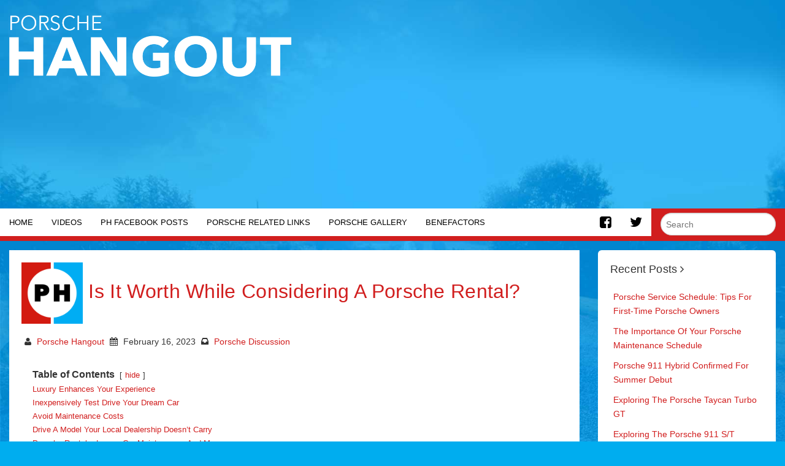

--- FILE ---
content_type: text/html; charset=UTF-8
request_url: https://porschehangout.com/is-it-worth-while-considering-a-porsche-rental/
body_size: 20385
content:
<!doctype html>
<html class="no-js" lang="en-US">

<head><meta http-equiv="content-type" content="text/html; charset=UTF-8" /><script>if(navigator.userAgent.match(/MSIE|Internet Explorer/i)||navigator.userAgent.match(/Trident\/7\..*?rv:11/i)){var href=document.location.href;if(!href.match(/[?&]nowprocket/)){if(href.indexOf("?")==-1){if(href.indexOf("#")==-1){document.location.href=href+"?nowprocket=1"}else{document.location.href=href.replace("#","?nowprocket=1#")}}else{if(href.indexOf("#")==-1){document.location.href=href+"&nowprocket=1"}else{document.location.href=href.replace("#","&nowprocket=1#")}}}}</script><script>(()=>{class RocketLazyLoadScripts{constructor(){this.v="2.0.3",this.userEvents=["keydown","keyup","mousedown","mouseup","mousemove","mouseover","mouseenter","mouseout","mouseleave","touchmove","touchstart","touchend","touchcancel","wheel","click","dblclick","input","visibilitychange"],this.attributeEvents=["onblur","onclick","oncontextmenu","ondblclick","onfocus","onmousedown","onmouseenter","onmouseleave","onmousemove","onmouseout","onmouseover","onmouseup","onmousewheel","onscroll","onsubmit"]}async t(){this.i(),this.o(),/iP(ad|hone)/.test(navigator.userAgent)&&this.h(),this.u(),this.l(this),this.m(),this.k(this),this.p(this),this._(),await Promise.all([this.R(),this.L()]),this.lastBreath=Date.now(),this.S(this),this.P(),this.D(),this.O(),this.M(),await this.C(this.delayedScripts.normal),await this.C(this.delayedScripts.defer),await this.C(this.delayedScripts.async),this.F("domReady"),await this.T(),await this.j(),await this.I(),this.F("windowLoad"),await this.A(),window.dispatchEvent(new Event("rocket-allScriptsLoaded")),this.everythingLoaded=!0,this.lastTouchEnd&&await new Promise((t=>setTimeout(t,500-Date.now()+this.lastTouchEnd))),this.H(),this.F("all"),this.U(),this.W()}i(){this.CSPIssue=sessionStorage.getItem("rocketCSPIssue"),document.addEventListener("securitypolicyviolation",(t=>{this.CSPIssue||"script-src-elem"!==t.violatedDirective||"data"!==t.blockedURI||(this.CSPIssue=!0,sessionStorage.setItem("rocketCSPIssue",!0))}),{isRocket:!0})}o(){window.addEventListener("pageshow",(t=>{this.persisted=t.persisted,this.realWindowLoadedFired=!0}),{isRocket:!0}),window.addEventListener("pagehide",(()=>{this.onFirstUserAction=null}),{isRocket:!0})}h(){let t;function e(e){t=e}window.addEventListener("touchstart",e,{isRocket:!0}),window.addEventListener("touchend",(function i(o){Math.abs(o.changedTouches[0].pageX-t.changedTouches[0].pageX)<10&&Math.abs(o.changedTouches[0].pageY-t.changedTouches[0].pageY)<10&&o.timeStamp-t.timeStamp<200&&(o.target.dispatchEvent(new PointerEvent("click",{target:o.target,bubbles:!0,cancelable:!0,detail:1})),event.preventDefault(),window.removeEventListener("touchstart",e,{isRocket:!0}),window.removeEventListener("touchend",i,{isRocket:!0}))}),{isRocket:!0})}q(t){this.userActionTriggered||("mousemove"!==t.type||this.firstMousemoveIgnored?"keyup"===t.type||"mouseover"===t.type||"mouseout"===t.type||(this.userActionTriggered=!0,this.onFirstUserAction&&this.onFirstUserAction()):this.firstMousemoveIgnored=!0),"click"===t.type&&t.preventDefault(),this.savedUserEvents.length>0&&(t.stopPropagation(),t.stopImmediatePropagation()),"touchstart"===this.lastEvent&&"touchend"===t.type&&(this.lastTouchEnd=Date.now()),"click"===t.type&&(this.lastTouchEnd=0),this.lastEvent=t.type,this.savedUserEvents.push(t)}u(){this.savedUserEvents=[],this.userEventHandler=this.q.bind(this),this.userEvents.forEach((t=>window.addEventListener(t,this.userEventHandler,{passive:!1,isRocket:!0})))}U(){this.userEvents.forEach((t=>window.removeEventListener(t,this.userEventHandler,{passive:!1,isRocket:!0}))),this.savedUserEvents.forEach((t=>{t.target.dispatchEvent(new window[t.constructor.name](t.type,t))}))}m(){this.eventsMutationObserver=new MutationObserver((t=>{const e="return false";for(const i of t){if("attributes"===i.type){const t=i.target.getAttribute(i.attributeName);t&&t!==e&&(i.target.setAttribute("data-rocket-"+i.attributeName,t),i.target["rocket"+i.attributeName]=new Function("event",t),i.target.setAttribute(i.attributeName,e))}"childList"===i.type&&i.addedNodes.forEach((t=>{if(t.nodeType===Node.ELEMENT_NODE)for(const i of t.attributes)this.attributeEvents.includes(i.name)&&i.value&&""!==i.value&&(t.setAttribute("data-rocket-"+i.name,i.value),t["rocket"+i.name]=new Function("event",i.value),t.setAttribute(i.name,e))}))}})),this.eventsMutationObserver.observe(document,{subtree:!0,childList:!0,attributeFilter:this.attributeEvents})}H(){this.eventsMutationObserver.disconnect(),this.attributeEvents.forEach((t=>{document.querySelectorAll("[data-rocket-"+t+"]").forEach((e=>{e.setAttribute(t,e.getAttribute("data-rocket-"+t)),e.removeAttribute("data-rocket-"+t)}))}))}k(t){Object.defineProperty(HTMLElement.prototype,"onclick",{get(){return this.rocketonclick||null},set(e){this.rocketonclick=e,this.setAttribute(t.everythingLoaded?"onclick":"data-rocket-onclick","this.rocketonclick(event)")}})}S(t){function e(e,i){let o=e[i];e[i]=null,Object.defineProperty(e,i,{get:()=>o,set(s){t.everythingLoaded?o=s:e["rocket"+i]=o=s}})}e(document,"onreadystatechange"),e(window,"onload"),e(window,"onpageshow");try{Object.defineProperty(document,"readyState",{get:()=>t.rocketReadyState,set(e){t.rocketReadyState=e},configurable:!0}),document.readyState="loading"}catch(t){console.log("WPRocket DJE readyState conflict, bypassing")}}l(t){this.originalAddEventListener=EventTarget.prototype.addEventListener,this.originalRemoveEventListener=EventTarget.prototype.removeEventListener,this.savedEventListeners=[],EventTarget.prototype.addEventListener=function(e,i,o){o&&o.isRocket||!t.B(e,this)&&!t.userEvents.includes(e)||t.B(e,this)&&!t.userActionTriggered||e.startsWith("rocket-")||t.everythingLoaded?t.originalAddEventListener.call(this,e,i,o):t.savedEventListeners.push({target:this,remove:!1,type:e,func:i,options:o})},EventTarget.prototype.removeEventListener=function(e,i,o){o&&o.isRocket||!t.B(e,this)&&!t.userEvents.includes(e)||t.B(e,this)&&!t.userActionTriggered||e.startsWith("rocket-")||t.everythingLoaded?t.originalRemoveEventListener.call(this,e,i,o):t.savedEventListeners.push({target:this,remove:!0,type:e,func:i,options:o})}}F(t){"all"===t&&(EventTarget.prototype.addEventListener=this.originalAddEventListener,EventTarget.prototype.removeEventListener=this.originalRemoveEventListener),this.savedEventListeners=this.savedEventListeners.filter((e=>{let i=e.type,o=e.target||window;return"domReady"===t&&"DOMContentLoaded"!==i&&"readystatechange"!==i||("windowLoad"===t&&"load"!==i&&"readystatechange"!==i&&"pageshow"!==i||(this.B(i,o)&&(i="rocket-"+i),e.remove?o.removeEventListener(i,e.func,e.options):o.addEventListener(i,e.func,e.options),!1))}))}p(t){let e;function i(e){return t.everythingLoaded?e:e.split(" ").map((t=>"load"===t||t.startsWith("load.")?"rocket-jquery-load":t)).join(" ")}function o(o){function s(e){const s=o.fn[e];o.fn[e]=o.fn.init.prototype[e]=function(){return this[0]===window&&t.userActionTriggered&&("string"==typeof arguments[0]||arguments[0]instanceof String?arguments[0]=i(arguments[0]):"object"==typeof arguments[0]&&Object.keys(arguments[0]).forEach((t=>{const e=arguments[0][t];delete arguments[0][t],arguments[0][i(t)]=e}))),s.apply(this,arguments),this}}if(o&&o.fn&&!t.allJQueries.includes(o)){const e={DOMContentLoaded:[],"rocket-DOMContentLoaded":[]};for(const t in e)document.addEventListener(t,(()=>{e[t].forEach((t=>t()))}),{isRocket:!0});o.fn.ready=o.fn.init.prototype.ready=function(i){function s(){parseInt(o.fn.jquery)>2?setTimeout((()=>i.bind(document)(o))):i.bind(document)(o)}return t.realDomReadyFired?!t.userActionTriggered||t.fauxDomReadyFired?s():e["rocket-DOMContentLoaded"].push(s):e.DOMContentLoaded.push(s),o([])},s("on"),s("one"),s("off"),t.allJQueries.push(o)}e=o}t.allJQueries=[],o(window.jQuery),Object.defineProperty(window,"jQuery",{get:()=>e,set(t){o(t)}})}P(){const t=new Map;document.write=document.writeln=function(e){const i=document.currentScript,o=document.createRange(),s=i.parentElement;let n=t.get(i);void 0===n&&(n=i.nextSibling,t.set(i,n));const c=document.createDocumentFragment();o.setStart(c,0),c.appendChild(o.createContextualFragment(e)),s.insertBefore(c,n)}}async R(){return new Promise((t=>{this.userActionTriggered?t():this.onFirstUserAction=t}))}async L(){return new Promise((t=>{document.addEventListener("DOMContentLoaded",(()=>{this.realDomReadyFired=!0,t()}),{isRocket:!0})}))}async I(){return this.realWindowLoadedFired?Promise.resolve():new Promise((t=>{window.addEventListener("load",t,{isRocket:!0})}))}M(){this.pendingScripts=[];this.scriptsMutationObserver=new MutationObserver((t=>{for(const e of t)e.addedNodes.forEach((t=>{"SCRIPT"!==t.tagName||t.noModule||t.isWPRocket||this.pendingScripts.push({script:t,promise:new Promise((e=>{const i=()=>{const i=this.pendingScripts.findIndex((e=>e.script===t));i>=0&&this.pendingScripts.splice(i,1),e()};t.addEventListener("load",i,{isRocket:!0}),t.addEventListener("error",i,{isRocket:!0}),setTimeout(i,1e3)}))})}))})),this.scriptsMutationObserver.observe(document,{childList:!0,subtree:!0})}async j(){await this.J(),this.pendingScripts.length?(await this.pendingScripts[0].promise,await this.j()):this.scriptsMutationObserver.disconnect()}D(){this.delayedScripts={normal:[],async:[],defer:[]},document.querySelectorAll("script[type$=rocketlazyloadscript]").forEach((t=>{t.hasAttribute("data-rocket-src")?t.hasAttribute("async")&&!1!==t.async?this.delayedScripts.async.push(t):t.hasAttribute("defer")&&!1!==t.defer||"module"===t.getAttribute("data-rocket-type")?this.delayedScripts.defer.push(t):this.delayedScripts.normal.push(t):this.delayedScripts.normal.push(t)}))}async _(){await this.L();let t=[];document.querySelectorAll("script[type$=rocketlazyloadscript][data-rocket-src]").forEach((e=>{let i=e.getAttribute("data-rocket-src");if(i&&!i.startsWith("data:")){i.startsWith("//")&&(i=location.protocol+i);try{const o=new URL(i).origin;o!==location.origin&&t.push({src:o,crossOrigin:e.crossOrigin||"module"===e.getAttribute("data-rocket-type")})}catch(t){}}})),t=[...new Map(t.map((t=>[JSON.stringify(t),t]))).values()],this.N(t,"preconnect")}async $(t){if(await this.G(),!0!==t.noModule||!("noModule"in HTMLScriptElement.prototype))return new Promise((e=>{let i;function o(){(i||t).setAttribute("data-rocket-status","executed"),e()}try{if(navigator.userAgent.includes("Firefox/")||""===navigator.vendor||this.CSPIssue)i=document.createElement("script"),[...t.attributes].forEach((t=>{let e=t.nodeName;"type"!==e&&("data-rocket-type"===e&&(e="type"),"data-rocket-src"===e&&(e="src"),i.setAttribute(e,t.nodeValue))})),t.text&&(i.text=t.text),t.nonce&&(i.nonce=t.nonce),i.hasAttribute("src")?(i.addEventListener("load",o,{isRocket:!0}),i.addEventListener("error",(()=>{i.setAttribute("data-rocket-status","failed-network"),e()}),{isRocket:!0}),setTimeout((()=>{i.isConnected||e()}),1)):(i.text=t.text,o()),i.isWPRocket=!0,t.parentNode.replaceChild(i,t);else{const i=t.getAttribute("data-rocket-type"),s=t.getAttribute("data-rocket-src");i?(t.type=i,t.removeAttribute("data-rocket-type")):t.removeAttribute("type"),t.addEventListener("load",o,{isRocket:!0}),t.addEventListener("error",(i=>{this.CSPIssue&&i.target.src.startsWith("data:")?(console.log("WPRocket: CSP fallback activated"),t.removeAttribute("src"),this.$(t).then(e)):(t.setAttribute("data-rocket-status","failed-network"),e())}),{isRocket:!0}),s?(t.fetchPriority="high",t.removeAttribute("data-rocket-src"),t.src=s):t.src="data:text/javascript;base64,"+window.btoa(unescape(encodeURIComponent(t.text)))}}catch(i){t.setAttribute("data-rocket-status","failed-transform"),e()}}));t.setAttribute("data-rocket-status","skipped")}async C(t){const e=t.shift();return e?(e.isConnected&&await this.$(e),this.C(t)):Promise.resolve()}O(){this.N([...this.delayedScripts.normal,...this.delayedScripts.defer,...this.delayedScripts.async],"preload")}N(t,e){this.trash=this.trash||[];let i=!0;var o=document.createDocumentFragment();t.forEach((t=>{const s=t.getAttribute&&t.getAttribute("data-rocket-src")||t.src;if(s&&!s.startsWith("data:")){const n=document.createElement("link");n.href=s,n.rel=e,"preconnect"!==e&&(n.as="script",n.fetchPriority=i?"high":"low"),t.getAttribute&&"module"===t.getAttribute("data-rocket-type")&&(n.crossOrigin=!0),t.crossOrigin&&(n.crossOrigin=t.crossOrigin),t.integrity&&(n.integrity=t.integrity),t.nonce&&(n.nonce=t.nonce),o.appendChild(n),this.trash.push(n),i=!1}})),document.head.appendChild(o)}W(){this.trash.forEach((t=>t.remove()))}async T(){try{document.readyState="interactive"}catch(t){}this.fauxDomReadyFired=!0;try{await this.G(),document.dispatchEvent(new Event("rocket-readystatechange")),await this.G(),document.rocketonreadystatechange&&document.rocketonreadystatechange(),await this.G(),document.dispatchEvent(new Event("rocket-DOMContentLoaded")),await this.G(),window.dispatchEvent(new Event("rocket-DOMContentLoaded"))}catch(t){console.error(t)}}async A(){try{document.readyState="complete"}catch(t){}try{await this.G(),document.dispatchEvent(new Event("rocket-readystatechange")),await this.G(),document.rocketonreadystatechange&&document.rocketonreadystatechange(),await this.G(),window.dispatchEvent(new Event("rocket-load")),await this.G(),window.rocketonload&&window.rocketonload(),await this.G(),this.allJQueries.forEach((t=>t(window).trigger("rocket-jquery-load"))),await this.G();const t=new Event("rocket-pageshow");t.persisted=this.persisted,window.dispatchEvent(t),await this.G(),window.rocketonpageshow&&window.rocketonpageshow({persisted:this.persisted})}catch(t){console.error(t)}}async G(){Date.now()-this.lastBreath>45&&(await this.J(),this.lastBreath=Date.now())}async J(){return document.hidden?new Promise((t=>setTimeout(t))):new Promise((t=>requestAnimationFrame(t)))}B(t,e){return e===document&&"readystatechange"===t||(e===document&&"DOMContentLoaded"===t||(e===window&&"DOMContentLoaded"===t||(e===window&&"load"===t||e===window&&"pageshow"===t)))}static run(){(new RocketLazyLoadScripts).t()}}RocketLazyLoadScripts.run()})();</script>	
<!-- Google Tag Manager -->
<script type="rocketlazyloadscript">(function(w,d,s,l,i){w[l]=w[l]||[];w[l].push({'gtm.start':
new Date().getTime(),event:'gtm.js'});var f=d.getElementsByTagName(s)[0],
j=d.createElement(s),dl=l!='dataLayer'?'&l='+l:'';j.async=true;j.src=

})(window,document,'script','dataLayer','GTM-K5TT2M');</script>
<!-- End Google Tag Manager -->



<meta name="viewport" content="width=device-width, initial-scale=1.0" />

<title>Why You Should Consider A Porsche Rental</title>
<link crossorigin data-rocket-preconnect href="https://aiscorereport.com" rel="preconnect">
<link crossorigin data-rocket-preconnect href="https://pagead2.googlesyndication.com" rel="preconnect"><link rel="preload" data-rocket-preload as="image" href="https://porschehangout.com/wp-content/themes/connectica/images/porsche-hangout-logo.png" fetchpriority="high">

<meta name='robots' content='index, follow, max-image-preview:large, max-snippet:-1, max-video-preview:-1' />
	<style>img:is([sizes="auto" i], [sizes^="auto," i]) { contain-intrinsic-size: 3000px 1500px }</style>
	<!-- AIScore Report Tracking Code -->
<script async src="https://aiscorereport.com/js/aiscore-tracking.js"></script>
<script>
window.aiscore = window.aiscore || [];
window.aiscore.push(['init', 'aiscore_976e53d3f0fc28be94d6ae4abf7cd999']);
</script>
<!-- End AIScore Report Tracking Code -->
        
	<!-- This site is optimized with the Yoast SEO plugin v25.4 - https://yoast.com/wordpress/plugins/seo/ -->
	<meta name="description" content="Looking to rent a luxury car? Consider a Porsche car rental as a viable option you&#039;ll always remember for special events, or just because." />
	<link rel="canonical" href="https://porschehangout.com/is-it-worth-while-considering-a-porsche-rental/" />
	<meta property="og:locale" content="en_US" />
	<meta property="og:type" content="article" />
	<meta property="og:title" content="Why You Should Consider A Porsche Rental" />
	<meta property="og:description" content="Looking to rent a luxury car? Consider a Porsche car rental as a viable option you&#039;ll always remember for special events, or just because." />
	<meta property="og:url" content="https://porschehangout.com/is-it-worth-while-considering-a-porsche-rental/" />
	<meta property="og:site_name" content="Porsche Hangout" />
	<meta property="article:publisher" content="https://www.facebook.com/PorscheHangout/" />
	<meta property="article:published_time" content="2023-02-16T13:00:02+00:00" />
	<meta property="article:modified_time" content="2023-02-21T15:11:06+00:00" />
	<meta property="og:image" content="https://porschehangout.com/wp-content/uploads/2023/01/porsche-rentals.jpg" />
	<meta property="og:image:width" content="1200" />
	<meta property="og:image:height" content="683" />
	<meta property="og:image:type" content="image/jpeg" />
	<meta name="author" content="Porsche Hangout" />
	<meta name="twitter:label1" content="Written by" />
	<meta name="twitter:data1" content="Porsche Hangout" />
	<meta name="twitter:label2" content="Est. reading time" />
	<meta name="twitter:data2" content="3 minutes" />
	<script type="application/ld+json" class="yoast-schema-graph">{"@context":"https://schema.org","@graph":[{"@type":"WebPage","@id":"https://porschehangout.com/is-it-worth-while-considering-a-porsche-rental/","url":"https://porschehangout.com/is-it-worth-while-considering-a-porsche-rental/","name":"Why You Should Consider A Porsche Rental","isPartOf":{"@id":"https://porschehangout.com/#website"},"primaryImageOfPage":{"@id":"https://porschehangout.com/is-it-worth-while-considering-a-porsche-rental/#primaryimage"},"image":{"@id":"https://porschehangout.com/is-it-worth-while-considering-a-porsche-rental/#primaryimage"},"thumbnailUrl":"https://porschehangout.com/wp-content/uploads/2023/01/porsche-rentals.jpg","datePublished":"2023-02-16T13:00:02+00:00","dateModified":"2023-02-21T15:11:06+00:00","author":{"@id":"https://porschehangout.com/#/schema/person/1facb636815f7de418454820e8fb2dea"},"description":"Looking to rent a luxury car? Consider a Porsche car rental as a viable option you'll always remember for special events, or just because.","breadcrumb":{"@id":"https://porschehangout.com/is-it-worth-while-considering-a-porsche-rental/#breadcrumb"},"inLanguage":"en-US","potentialAction":[{"@type":"ReadAction","target":["https://porschehangout.com/is-it-worth-while-considering-a-porsche-rental/"]}]},{"@type":"ImageObject","inLanguage":"en-US","@id":"https://porschehangout.com/is-it-worth-while-considering-a-porsche-rental/#primaryimage","url":"https://porschehangout.com/wp-content/uploads/2023/01/porsche-rentals.jpg","contentUrl":"https://porschehangout.com/wp-content/uploads/2023/01/porsche-rentals.jpg","width":1200,"height":683,"caption":"Porsche Rental"},{"@type":"BreadcrumbList","@id":"https://porschehangout.com/is-it-worth-while-considering-a-porsche-rental/#breadcrumb","itemListElement":[{"@type":"ListItem","position":1,"name":"Home","item":"https://porschehangout.com/"},{"@type":"ListItem","position":2,"name":"Is It Worth While Considering A Porsche Rental?"}]},{"@type":"WebSite","@id":"https://porschehangout.com/#website","url":"https://porschehangout.com/","name":"Porsche Hangout","description":"All Porsche All the Time","potentialAction":[{"@type":"SearchAction","target":{"@type":"EntryPoint","urlTemplate":"https://porschehangout.com/?s={search_term_string}"},"query-input":{"@type":"PropertyValueSpecification","valueRequired":true,"valueName":"search_term_string"}}],"inLanguage":"en-US"},{"@type":"Person","@id":"https://porschehangout.com/#/schema/person/1facb636815f7de418454820e8fb2dea","name":"Porsche Hangout","image":{"@type":"ImageObject","inLanguage":"en-US","@id":"https://porschehangout.com/#/schema/person/image/","url":"https://secure.gravatar.com/avatar/92b46b66e2d9bc80e02af5bfd097733f6cd4ee7c09dac739bdc9b43a106899e0?s=96&d=mm&r=g","contentUrl":"https://secure.gravatar.com/avatar/92b46b66e2d9bc80e02af5bfd097733f6cd4ee7c09dac739bdc9b43a106899e0?s=96&d=mm&r=g","caption":"Porsche Hangout"},"url":"https://porschehangout.com/author/seo/"}]}</script>
	<!-- / Yoast SEO plugin. -->



<link rel="alternate" type="application/rss+xml" title="Porsche Hangout &raquo; Feed" href="https://porschehangout.com/feed/" />
<link rel="alternate" type="application/rss+xml" title="Porsche Hangout &raquo; Comments Feed" href="https://porschehangout.com/comments/feed/" />
<script type="rocketlazyloadscript" data-rocket-type="text/javascript">
/* <![CDATA[ */
window._wpemojiSettings = {"baseUrl":"https:\/\/s.w.org\/images\/core\/emoji\/16.0.1\/72x72\/","ext":".png","svgUrl":"https:\/\/s.w.org\/images\/core\/emoji\/16.0.1\/svg\/","svgExt":".svg","source":{"concatemoji":"https:\/\/porschehangout.com\/wp-includes\/js\/wp-emoji-release.min.js?ver=6.8.3"}};
/*! This file is auto-generated */
!function(s,n){var o,i,e;function c(e){try{var t={supportTests:e,timestamp:(new Date).valueOf()};sessionStorage.setItem(o,JSON.stringify(t))}catch(e){}}function p(e,t,n){e.clearRect(0,0,e.canvas.width,e.canvas.height),e.fillText(t,0,0);var t=new Uint32Array(e.getImageData(0,0,e.canvas.width,e.canvas.height).data),a=(e.clearRect(0,0,e.canvas.width,e.canvas.height),e.fillText(n,0,0),new Uint32Array(e.getImageData(0,0,e.canvas.width,e.canvas.height).data));return t.every(function(e,t){return e===a[t]})}function u(e,t){e.clearRect(0,0,e.canvas.width,e.canvas.height),e.fillText(t,0,0);for(var n=e.getImageData(16,16,1,1),a=0;a<n.data.length;a++)if(0!==n.data[a])return!1;return!0}function f(e,t,n,a){switch(t){case"flag":return n(e,"\ud83c\udff3\ufe0f\u200d\u26a7\ufe0f","\ud83c\udff3\ufe0f\u200b\u26a7\ufe0f")?!1:!n(e,"\ud83c\udde8\ud83c\uddf6","\ud83c\udde8\u200b\ud83c\uddf6")&&!n(e,"\ud83c\udff4\udb40\udc67\udb40\udc62\udb40\udc65\udb40\udc6e\udb40\udc67\udb40\udc7f","\ud83c\udff4\u200b\udb40\udc67\u200b\udb40\udc62\u200b\udb40\udc65\u200b\udb40\udc6e\u200b\udb40\udc67\u200b\udb40\udc7f");case"emoji":return!a(e,"\ud83e\udedf")}return!1}function g(e,t,n,a){var r="undefined"!=typeof WorkerGlobalScope&&self instanceof WorkerGlobalScope?new OffscreenCanvas(300,150):s.createElement("canvas"),o=r.getContext("2d",{willReadFrequently:!0}),i=(o.textBaseline="top",o.font="600 32px Arial",{});return e.forEach(function(e){i[e]=t(o,e,n,a)}),i}function t(e){var t=s.createElement("script");t.src=e,t.defer=!0,s.head.appendChild(t)}"undefined"!=typeof Promise&&(o="wpEmojiSettingsSupports",i=["flag","emoji"],n.supports={everything:!0,everythingExceptFlag:!0},e=new Promise(function(e){s.addEventListener("DOMContentLoaded",e,{once:!0})}),new Promise(function(t){var n=function(){try{var e=JSON.parse(sessionStorage.getItem(o));if("object"==typeof e&&"number"==typeof e.timestamp&&(new Date).valueOf()<e.timestamp+604800&&"object"==typeof e.supportTests)return e.supportTests}catch(e){}return null}();if(!n){if("undefined"!=typeof Worker&&"undefined"!=typeof OffscreenCanvas&&"undefined"!=typeof URL&&URL.createObjectURL&&"undefined"!=typeof Blob)try{var e="postMessage("+g.toString()+"("+[JSON.stringify(i),f.toString(),p.toString(),u.toString()].join(",")+"));",a=new Blob([e],{type:"text/javascript"}),r=new Worker(URL.createObjectURL(a),{name:"wpTestEmojiSupports"});return void(r.onmessage=function(e){c(n=e.data),r.terminate(),t(n)})}catch(e){}c(n=g(i,f,p,u))}t(n)}).then(function(e){for(var t in e)n.supports[t]=e[t],n.supports.everything=n.supports.everything&&n.supports[t],"flag"!==t&&(n.supports.everythingExceptFlag=n.supports.everythingExceptFlag&&n.supports[t]);n.supports.everythingExceptFlag=n.supports.everythingExceptFlag&&!n.supports.flag,n.DOMReady=!1,n.readyCallback=function(){n.DOMReady=!0}}).then(function(){return e}).then(function(){var e;n.supports.everything||(n.readyCallback(),(e=n.source||{}).concatemoji?t(e.concatemoji):e.wpemoji&&e.twemoji&&(t(e.twemoji),t(e.wpemoji)))}))}((window,document),window._wpemojiSettings);
/* ]]> */
</script>
<style id='wp-emoji-styles-inline-css' type='text/css'>

	img.wp-smiley, img.emoji {
		display: inline !important;
		border: none !important;
		box-shadow: none !important;
		height: 1em !important;
		width: 1em !important;
		margin: 0 0.07em !important;
		vertical-align: -0.1em !important;
		background: none !important;
		padding: 0 !important;
	}
</style>
<link rel='stylesheet' id='wp-block-library-css' href='https://porschehangout.com/wp-includes/css/dist/block-library/style.min.css?ver=6.8.3' type='text/css' media='all' />
<style id='classic-theme-styles-inline-css' type='text/css'>
/*! This file is auto-generated */
.wp-block-button__link{color:#fff;background-color:#32373c;border-radius:9999px;box-shadow:none;text-decoration:none;padding:calc(.667em + 2px) calc(1.333em + 2px);font-size:1.125em}.wp-block-file__button{background:#32373c;color:#fff;text-decoration:none}
</style>
<style id='global-styles-inline-css' type='text/css'>
:root{--wp--preset--aspect-ratio--square: 1;--wp--preset--aspect-ratio--4-3: 4/3;--wp--preset--aspect-ratio--3-4: 3/4;--wp--preset--aspect-ratio--3-2: 3/2;--wp--preset--aspect-ratio--2-3: 2/3;--wp--preset--aspect-ratio--16-9: 16/9;--wp--preset--aspect-ratio--9-16: 9/16;--wp--preset--color--black: #000000;--wp--preset--color--cyan-bluish-gray: #abb8c3;--wp--preset--color--white: #ffffff;--wp--preset--color--pale-pink: #f78da7;--wp--preset--color--vivid-red: #cf2e2e;--wp--preset--color--luminous-vivid-orange: #ff6900;--wp--preset--color--luminous-vivid-amber: #fcb900;--wp--preset--color--light-green-cyan: #7bdcb5;--wp--preset--color--vivid-green-cyan: #00d084;--wp--preset--color--pale-cyan-blue: #8ed1fc;--wp--preset--color--vivid-cyan-blue: #0693e3;--wp--preset--color--vivid-purple: #9b51e0;--wp--preset--gradient--vivid-cyan-blue-to-vivid-purple: linear-gradient(135deg,rgba(6,147,227,1) 0%,rgb(155,81,224) 100%);--wp--preset--gradient--light-green-cyan-to-vivid-green-cyan: linear-gradient(135deg,rgb(122,220,180) 0%,rgb(0,208,130) 100%);--wp--preset--gradient--luminous-vivid-amber-to-luminous-vivid-orange: linear-gradient(135deg,rgba(252,185,0,1) 0%,rgba(255,105,0,1) 100%);--wp--preset--gradient--luminous-vivid-orange-to-vivid-red: linear-gradient(135deg,rgba(255,105,0,1) 0%,rgb(207,46,46) 100%);--wp--preset--gradient--very-light-gray-to-cyan-bluish-gray: linear-gradient(135deg,rgb(238,238,238) 0%,rgb(169,184,195) 100%);--wp--preset--gradient--cool-to-warm-spectrum: linear-gradient(135deg,rgb(74,234,220) 0%,rgb(151,120,209) 20%,rgb(207,42,186) 40%,rgb(238,44,130) 60%,rgb(251,105,98) 80%,rgb(254,248,76) 100%);--wp--preset--gradient--blush-light-purple: linear-gradient(135deg,rgb(255,206,236) 0%,rgb(152,150,240) 100%);--wp--preset--gradient--blush-bordeaux: linear-gradient(135deg,rgb(254,205,165) 0%,rgb(254,45,45) 50%,rgb(107,0,62) 100%);--wp--preset--gradient--luminous-dusk: linear-gradient(135deg,rgb(255,203,112) 0%,rgb(199,81,192) 50%,rgb(65,88,208) 100%);--wp--preset--gradient--pale-ocean: linear-gradient(135deg,rgb(255,245,203) 0%,rgb(182,227,212) 50%,rgb(51,167,181) 100%);--wp--preset--gradient--electric-grass: linear-gradient(135deg,rgb(202,248,128) 0%,rgb(113,206,126) 100%);--wp--preset--gradient--midnight: linear-gradient(135deg,rgb(2,3,129) 0%,rgb(40,116,252) 100%);--wp--preset--font-size--small: 13px;--wp--preset--font-size--medium: 20px;--wp--preset--font-size--large: 36px;--wp--preset--font-size--x-large: 42px;--wp--preset--spacing--20: 0.44rem;--wp--preset--spacing--30: 0.67rem;--wp--preset--spacing--40: 1rem;--wp--preset--spacing--50: 1.5rem;--wp--preset--spacing--60: 2.25rem;--wp--preset--spacing--70: 3.38rem;--wp--preset--spacing--80: 5.06rem;--wp--preset--shadow--natural: 6px 6px 9px rgba(0, 0, 0, 0.2);--wp--preset--shadow--deep: 12px 12px 50px rgba(0, 0, 0, 0.4);--wp--preset--shadow--sharp: 6px 6px 0px rgba(0, 0, 0, 0.2);--wp--preset--shadow--outlined: 6px 6px 0px -3px rgba(255, 255, 255, 1), 6px 6px rgba(0, 0, 0, 1);--wp--preset--shadow--crisp: 6px 6px 0px rgba(0, 0, 0, 1);}:where(.is-layout-flex){gap: 0.5em;}:where(.is-layout-grid){gap: 0.5em;}body .is-layout-flex{display: flex;}.is-layout-flex{flex-wrap: wrap;align-items: center;}.is-layout-flex > :is(*, div){margin: 0;}body .is-layout-grid{display: grid;}.is-layout-grid > :is(*, div){margin: 0;}:where(.wp-block-columns.is-layout-flex){gap: 2em;}:where(.wp-block-columns.is-layout-grid){gap: 2em;}:where(.wp-block-post-template.is-layout-flex){gap: 1.25em;}:where(.wp-block-post-template.is-layout-grid){gap: 1.25em;}.has-black-color{color: var(--wp--preset--color--black) !important;}.has-cyan-bluish-gray-color{color: var(--wp--preset--color--cyan-bluish-gray) !important;}.has-white-color{color: var(--wp--preset--color--white) !important;}.has-pale-pink-color{color: var(--wp--preset--color--pale-pink) !important;}.has-vivid-red-color{color: var(--wp--preset--color--vivid-red) !important;}.has-luminous-vivid-orange-color{color: var(--wp--preset--color--luminous-vivid-orange) !important;}.has-luminous-vivid-amber-color{color: var(--wp--preset--color--luminous-vivid-amber) !important;}.has-light-green-cyan-color{color: var(--wp--preset--color--light-green-cyan) !important;}.has-vivid-green-cyan-color{color: var(--wp--preset--color--vivid-green-cyan) !important;}.has-pale-cyan-blue-color{color: var(--wp--preset--color--pale-cyan-blue) !important;}.has-vivid-cyan-blue-color{color: var(--wp--preset--color--vivid-cyan-blue) !important;}.has-vivid-purple-color{color: var(--wp--preset--color--vivid-purple) !important;}.has-black-background-color{background-color: var(--wp--preset--color--black) !important;}.has-cyan-bluish-gray-background-color{background-color: var(--wp--preset--color--cyan-bluish-gray) !important;}.has-white-background-color{background-color: var(--wp--preset--color--white) !important;}.has-pale-pink-background-color{background-color: var(--wp--preset--color--pale-pink) !important;}.has-vivid-red-background-color{background-color: var(--wp--preset--color--vivid-red) !important;}.has-luminous-vivid-orange-background-color{background-color: var(--wp--preset--color--luminous-vivid-orange) !important;}.has-luminous-vivid-amber-background-color{background-color: var(--wp--preset--color--luminous-vivid-amber) !important;}.has-light-green-cyan-background-color{background-color: var(--wp--preset--color--light-green-cyan) !important;}.has-vivid-green-cyan-background-color{background-color: var(--wp--preset--color--vivid-green-cyan) !important;}.has-pale-cyan-blue-background-color{background-color: var(--wp--preset--color--pale-cyan-blue) !important;}.has-vivid-cyan-blue-background-color{background-color: var(--wp--preset--color--vivid-cyan-blue) !important;}.has-vivid-purple-background-color{background-color: var(--wp--preset--color--vivid-purple) !important;}.has-black-border-color{border-color: var(--wp--preset--color--black) !important;}.has-cyan-bluish-gray-border-color{border-color: var(--wp--preset--color--cyan-bluish-gray) !important;}.has-white-border-color{border-color: var(--wp--preset--color--white) !important;}.has-pale-pink-border-color{border-color: var(--wp--preset--color--pale-pink) !important;}.has-vivid-red-border-color{border-color: var(--wp--preset--color--vivid-red) !important;}.has-luminous-vivid-orange-border-color{border-color: var(--wp--preset--color--luminous-vivid-orange) !important;}.has-luminous-vivid-amber-border-color{border-color: var(--wp--preset--color--luminous-vivid-amber) !important;}.has-light-green-cyan-border-color{border-color: var(--wp--preset--color--light-green-cyan) !important;}.has-vivid-green-cyan-border-color{border-color: var(--wp--preset--color--vivid-green-cyan) !important;}.has-pale-cyan-blue-border-color{border-color: var(--wp--preset--color--pale-cyan-blue) !important;}.has-vivid-cyan-blue-border-color{border-color: var(--wp--preset--color--vivid-cyan-blue) !important;}.has-vivid-purple-border-color{border-color: var(--wp--preset--color--vivid-purple) !important;}.has-vivid-cyan-blue-to-vivid-purple-gradient-background{background: var(--wp--preset--gradient--vivid-cyan-blue-to-vivid-purple) !important;}.has-light-green-cyan-to-vivid-green-cyan-gradient-background{background: var(--wp--preset--gradient--light-green-cyan-to-vivid-green-cyan) !important;}.has-luminous-vivid-amber-to-luminous-vivid-orange-gradient-background{background: var(--wp--preset--gradient--luminous-vivid-amber-to-luminous-vivid-orange) !important;}.has-luminous-vivid-orange-to-vivid-red-gradient-background{background: var(--wp--preset--gradient--luminous-vivid-orange-to-vivid-red) !important;}.has-very-light-gray-to-cyan-bluish-gray-gradient-background{background: var(--wp--preset--gradient--very-light-gray-to-cyan-bluish-gray) !important;}.has-cool-to-warm-spectrum-gradient-background{background: var(--wp--preset--gradient--cool-to-warm-spectrum) !important;}.has-blush-light-purple-gradient-background{background: var(--wp--preset--gradient--blush-light-purple) !important;}.has-blush-bordeaux-gradient-background{background: var(--wp--preset--gradient--blush-bordeaux) !important;}.has-luminous-dusk-gradient-background{background: var(--wp--preset--gradient--luminous-dusk) !important;}.has-pale-ocean-gradient-background{background: var(--wp--preset--gradient--pale-ocean) !important;}.has-electric-grass-gradient-background{background: var(--wp--preset--gradient--electric-grass) !important;}.has-midnight-gradient-background{background: var(--wp--preset--gradient--midnight) !important;}.has-small-font-size{font-size: var(--wp--preset--font-size--small) !important;}.has-medium-font-size{font-size: var(--wp--preset--font-size--medium) !important;}.has-large-font-size{font-size: var(--wp--preset--font-size--large) !important;}.has-x-large-font-size{font-size: var(--wp--preset--font-size--x-large) !important;}
:where(.wp-block-post-template.is-layout-flex){gap: 1.25em;}:where(.wp-block-post-template.is-layout-grid){gap: 1.25em;}
:where(.wp-block-columns.is-layout-flex){gap: 2em;}:where(.wp-block-columns.is-layout-grid){gap: 2em;}
:root :where(.wp-block-pullquote){font-size: 1.5em;line-height: 1.6;}
</style>
<link rel='stylesheet' id='foobox-free-min-css' href='https://porschehangout.com/wp-content/plugins/foobox-image-lightbox/free/css/foobox.free.min.css?ver=2.7.35' type='text/css' media='all' />
<link data-minify="1" rel='stylesheet' id='leaflet-css' href='https://porschehangout.com/wp-content/cache/min/1/wp-content/plugins/infosniper/public/css/leaflet.css?ver=1757362769' type='text/css' media='all' />
<link data-minify="1" rel='stylesheet' id='infosniper-css' href='https://porschehangout.com/wp-content/cache/min/1/wp-content/plugins/infosniper/public/css/infosniper-public.css?ver=1757362769' type='text/css' media='all' />
<link data-minify="1" rel='stylesheet' id='heateor_sss_frontend_css-css' href='https://porschehangout.com/wp-content/cache/min/1/wp-content/plugins/sassy-social-share/public/css/sassy-social-share-public.css?ver=1757362769' type='text/css' media='all' />
<style id='heateor_sss_frontend_css-inline-css' type='text/css'>
.heateor_sss_button_instagram span.heateor_sss_svg,a.heateor_sss_instagram span.heateor_sss_svg{background:radial-gradient(circle at 30% 107%,#fdf497 0,#fdf497 5%,#fd5949 45%,#d6249f 60%,#285aeb 90%)}.heateor_sss_horizontal_sharing .heateor_sss_svg,.heateor_sss_standard_follow_icons_container .heateor_sss_svg{color:#fff;border-width:0px;border-style:solid;border-color:transparent}.heateor_sss_horizontal_sharing .heateorSssTCBackground{color:#666}.heateor_sss_horizontal_sharing span.heateor_sss_svg:hover,.heateor_sss_standard_follow_icons_container span.heateor_sss_svg:hover{border-color:transparent;}.heateor_sss_vertical_sharing span.heateor_sss_svg,.heateor_sss_floating_follow_icons_container span.heateor_sss_svg{color:#fff;border-width:0px;border-style:solid;border-color:transparent;}.heateor_sss_vertical_sharing .heateorSssTCBackground{color:#666;}.heateor_sss_vertical_sharing span.heateor_sss_svg:hover,.heateor_sss_floating_follow_icons_container span.heateor_sss_svg:hover{border-color:transparent;}@media screen and (max-width:783px) {.heateor_sss_vertical_sharing{display:none!important}}
</style>
<link rel='stylesheet' id='__EPYT__style-css' href='https://porschehangout.com/wp-content/plugins/youtube-embed-plus-pro/styles/ytprefs.min.css?ver=14.2.3' type='text/css' media='all' />
<style id='__EPYT__style-inline-css' type='text/css'>

                .epyt-gallery-thumb {
                        width: 33.333%;
                }
                
</style>
<link rel='stylesheet' id='__disptype__-css' href='https://porschehangout.com/wp-content/plugins/youtube-embed-plus-pro/scripts/lity.min.css?ver=14.2.3' type='text/css' media='all' />
<script type="rocketlazyloadscript" data-minify="1" data-rocket-type="text/javascript" data-rocket-src="https://porschehangout.com/wp-content/cache/min/1/wp-includes/js/jquery/jquery.js?ver=1757362769" id="jquery-js"></script>
<script type="rocketlazyloadscript" data-minify="1" data-rocket-type="text/javascript" data-rocket-src="https://porschehangout.com/wp-content/cache/min/1/wp-content/plugins/infosniper/public/js/leaflet.js?ver=1757362769" id="leaflet-js" data-rocket-defer defer></script>
<script type="rocketlazyloadscript" data-minify="1" data-rocket-type="text/javascript" data-rocket-src="https://porschehangout.com/wp-content/cache/min/1/wp-content/plugins/infosniper/public/js/tile.stamen.js?ver=1757362769" id="tile-stamen-js" data-rocket-defer defer></script>
<script type="rocketlazyloadscript" data-rocket-type="text/javascript" id="foobox-free-min-js-before">
/* <![CDATA[ */
/* Run FooBox FREE (v2.7.35) */
var FOOBOX = window.FOOBOX = {
	ready: true,
	disableOthers: false,
	o: {wordpress: { enabled: true }, countMessage:'image %index of %total', captions: { dataTitle: ["captionTitle","title"], dataDesc: ["captionDesc","description"] }, rel: '', excludes:'.fbx-link,.nofoobox,.nolightbox,a[href*="pinterest.com/pin/create/button/"]', affiliate : { enabled: false }},
	selectors: [
		".gallery", ".wp-block-gallery", ".wp-caption", ".wp-block-image", "a:has(img[class*=wp-image-])", ".foobox"
	],
	pre: function( $ ){
		// Custom JavaScript (Pre)
		
	},
	post: function( $ ){
		// Custom JavaScript (Post)
		
		// Custom Captions Code
		
	},
	custom: function( $ ){
		// Custom Extra JS
		
	}
};
/* ]]> */
</script>
<script type="rocketlazyloadscript" data-rocket-type="text/javascript" data-rocket-src="https://porschehangout.com/wp-content/plugins/foobox-image-lightbox/free/js/foobox.free.min.js?ver=2.7.35" id="foobox-free-min-js" data-rocket-defer defer></script>
<script type="rocketlazyloadscript" data-rocket-type="text/javascript" data-rocket-src="https://porschehangout.com/wp-content/plugins/youtube-embed-plus-pro/scripts/lity.min.js?ver=14.2.3" id="__dispload__-js" data-rocket-defer defer></script>
<script type="text/javascript" id="__ytprefs__-js-extra">
/* <![CDATA[ */
var _EPYT_ = {"ajaxurl":"https:\/\/porschehangout.com\/wp-admin\/admin-ajax.php","security":"bb49c55df5","gallery_scrolloffset":"20","eppathtoscripts":"https:\/\/porschehangout.com\/wp-content\/plugins\/youtube-embed-plus-pro\/scripts\/","eppath":"https:\/\/porschehangout.com\/wp-content\/plugins\/youtube-embed-plus-pro\/","epresponsiveselector":"[\"iframe.__youtube_prefs__\",\"iframe[src*='youtube.com']\",\"iframe[src*='youtube-nocookie.com']\",\"iframe[data-ep-src*='youtube.com']\",\"iframe[data-ep-src*='youtube-nocookie.com']\",\"iframe[data-ep-gallerysrc*='youtube.com']\"]","epdovol":"1","version":"14.2.3","evselector":"iframe.__youtube_prefs__[src], iframe[src*=\"youtube.com\/embed\/\"], iframe[src*=\"youtube-nocookie.com\/embed\/\"]","ajax_compat":"","maxres_facade":"eager","ytapi_load":"light","pause_others":"","stopMobileBuffer":"1","facade_mode":"","not_live_on_channel":"","not_live_showtime":"180"};
/* ]]> */
</script>
<script type="rocketlazyloadscript" data-rocket-type="text/javascript" data-rocket-src="https://porschehangout.com/wp-content/plugins/youtube-embed-plus-pro/scripts/ytprefs.min.js?ver=14.2.3" id="__ytprefs__-js" data-rocket-defer defer></script>
<link rel="https://api.w.org/" href="https://porschehangout.com/wp-json/" /><link rel="alternate" title="JSON" type="application/json" href="https://porschehangout.com/wp-json/wp/v2/posts/28172" /><link rel="EditURI" type="application/rsd+xml" title="RSD" href="https://porschehangout.com/xmlrpc.php?rsd" />
<meta name="generator" content="WordPress 6.8.3" />
<link rel='shortlink' href='https://porschehangout.com/?p=28172' />
<link rel="alternate" title="oEmbed (JSON)" type="application/json+oembed" href="https://porschehangout.com/wp-json/oembed/1.0/embed?url=https%3A%2F%2Fporschehangout.com%2Fis-it-worth-while-considering-a-porsche-rental%2F" />
<link rel="alternate" title="oEmbed (XML)" type="text/xml+oembed" href="https://porschehangout.com/wp-json/oembed/1.0/embed?url=https%3A%2F%2Fporschehangout.com%2Fis-it-worth-while-considering-a-porsche-rental%2F&#038;format=xml" />

<!-- BEGIN Clicky Analytics v2.2.4 Tracking - https://wordpress.org/plugins/clicky-analytics/ -->
<script type="rocketlazyloadscript" data-rocket-type="text/javascript">
  var clicky_custom = clicky_custom || {};
  clicky_custom.html_media_track = 1;
</script>
<script type="rocketlazyloadscript" data-rocket-type="text/javascript">
  var clicky_custom = clicky_custom || {};
  clicky_custom.outbound_pattern = ['/go/','/out/'];
</script>

<script type="rocketlazyloadscript" data-minify="1" async data-rocket-src="https://porschehangout.com/wp-content/cache/min/1/100834177.js?ver=1757362769"></script>
<script type="rocketlazyloadscript" data-minify="1" data-rocket-src='https://porschehangout.com/wp-content/cache/min/1/inc/javascript/video/youtube.js?ver=1757362769' data-rocket-defer defer></script>
<!-- END Clicky Analytics v2.2.4 Tracking -->

		<style type="text/css" id="wp-custom-css">
			html {
scroll-behavior:smooth;
}
*[id] {
scroll-margin-top: 100px; /* This value equals the height of the header + 20px for some spacing */
}		</style>
		
<link data-minify="1" rel="stylesheet" type="text/css" href="https://porschehangout.com/wp-content/cache/min/1/wp-content/themes/connectica/style.css?ver=1757362769" />

<link rel="stylesheet" href="https://porschehangout.com/wp-content/themes/connectica/css/foundation.min.css">

<link data-minify="1" rel="stylesheet" href="https://porschehangout.com/wp-content/cache/min/1/wp-content/themes/connectica/app.css?ver=1757362769">

<link data-minify="1" rel="stylesheet" href="https://porschehangout.com/wp-content/cache/min/1/wp-content/themes/connectica/css/font-awesome.min.css?ver=1757362769">

<script type="rocketlazyloadscript" data-minify="1" data-rocket-src="https://porschehangout.com/wp-content/cache/min/1/wp-content/themes/connectica/js/vendor/modernizr.js?ver=1757362769" data-rocket-defer defer></script>

<!-- Global site tag (gtag.js) - Google Analytics -->
<script type="rocketlazyloadscript" async data-rocket-src="https://www.googletagmanager.com/gtag/js?id=UA-27080403-15"></script>
<script type="rocketlazyloadscript">
  window.dataLayer = window.dataLayer || [];
  function gtag(){dataLayer.push(arguments);}
  gtag('js', new Date());

  gtag('config', 'UA-27080403-15');
</script>


<!-- Facebook Pixel Code -->
<script type="rocketlazyloadscript">
  !function(f,b,e,v,n,t,s)
  {if(f.fbq)return;n=f.fbq=function(){n.callMethod?
  n.callMethod.apply(n,arguments):n.queue.push(arguments)};
  if(!f._fbq)f._fbq=n;n.push=n;n.loaded=!0;n.version='2.0';
  n.queue=[];t=b.createElement(e);t.async=!0;
  t.src=v;s=b.getElementsByTagName(e)[0];
  s.parentNode.insertBefore(t,s)}(window, document,'script',
  'https://connect.facebook.net/en_US/fbevents.js');
  fbq('init', '2275213189450057');
  fbq('track', 'PageView');
</script>
<noscript><img height="1" width="1" style="display:none"
  src="https://www.facebook.com/tr?id=2275213189450057&ev=PageView&noscript=1"
/></noscript>
<!-- End Facebook Pixel Code -->



<style id="rocket-lazyrender-inline-css">[data-wpr-lazyrender] {content-visibility: auto;}</style><meta name="generator" content="WP Rocket 3.19.1.2" data-wpr-features="wpr_delay_js wpr_defer_js wpr_minify_js wpr_preconnect_external_domains wpr_automatic_lazy_rendering wpr_oci wpr_minify_css wpr_desktop" /></head>

<body class="wp-singular post-template-default single single-post postid-28172 single-format-standard wp-theme-connectica">

<header >

<div  class="row">
<div  class="large-5 columns logo-top">
<p><a href="https://porschehangout.com"><img fetchpriority="high" src="https://porschehangout.com/wp-content/themes/connectica/images/porsche-hangout-logo.png" alt="Porsche Hangout" width="460" /></a></p>
</div>

<div  class="large-7 columns text-right topform">

<!-- PUT GOOGLE AD CODE HERE -->
<script async src="//pagead2.googlesyndication.com/pagead/js/adsbygoogle.js"></script>
<!-- Prsh-Hangout-all -->
<ins class="adsbygoogle"
     style="display:block"
     data-ad-client="ca-pub-5936240445943480"
     data-ad-slot="1583776247"
     data-ad-format="auto"></ins>
<script>
(adsbygoogle = window.adsbygoogle || []).push({});
</script>

</div>
</div>

<div  class="row">
<div  class="contain-to-grid sticky">
<nav class="top-bar" data-topbar>

<ul class="title-area">
    <li class="name"></li>
    <li class="toggle-topbar menu-icon"><a href="#"><span>Menu</span></a></li>
  </ul>

      <section class="top-bar-section">

<ul id="menu-main-menu" class="left"><li id="menu-item-40" class="menu-item menu-item-type-custom menu-item-object-custom menu-item-home menu-item-40"><a href="https://porschehangout.com/">Home</a></li>
<li id="menu-item-73" class="menu-item menu-item-type-taxonomy menu-item-object-category menu-item-73"><a href="https://porschehangout.com/category/videos/">Videos</a></li>
<li id="menu-item-4445" class="menu-item menu-item-type-post_type menu-item-object-page menu-item-4445"><a href="https://porschehangout.com/ph-facebook-posts/">PH Facebook Posts</a></li>
<li id="menu-item-124" class="menu-item menu-item-type-post_type menu-item-object-page menu-item-124"><a href="https://porschehangout.com/porsche-related-links/">Porsche Related Links</a></li>
<li id="menu-item-908" class="menu-item menu-item-type-post_type menu-item-object-page menu-item-908"><a href="https://porschehangout.com/porsche-gallery/">Porsche Gallery</a></li>
<li id="menu-item-15900" class="menu-item menu-item-type-post_type menu-item-object-page menu-item-15900"><a href="https://porschehangout.com/porsche-hangout-benefactors/">Benefactors</a></li>
</ul>
<ul class="right social">
<li><a href="https://www.facebook.com/porschehangout" target="_blank" id="facebook"><i class="fa fa-facebook-square"></i></a></li>
<li><a href="https://twitter.com/" target="_blank" id="twitter"><i class="fa fa-twitter"></i></a></li>

<li class="has-form"><form method="get" id="searchform" action="https://porschehangout.com/" class="custom">
<input type="text" value="" name="s" id="s" placeholder="Search" class="round" />
</form></li>
</ul>
</section>

</nav>
</div>
</div>

	
</header>

<div  class="clrSmall"></div>

<div  class="row">
<div  class="large-9 medium-8 columns">
<div  class="panel">
<div id="post-28172" class="post-28172 post type-post status-publish format-standard has-post-thumbnail hentry category-porsche-discussion">
<h1 class="entry-title"><img src="http://porschehangout.com/wp-content/uploads/2017/07/ph-icon.png" alt="porsche hangout" width="100" /> <a href="https://porschehangout.com/is-it-worth-while-considering-a-porsche-rental/" title="Read Is It Worth While Considering A Porsche Rental?" rel="bookmark">Is It Worth While Considering A Porsche Rental?</a></h1>

<div class="entry-meta">

<p class="copy"><span class="meta-sep"><i class="fa fa-user"></i></span>

<span class="author"><a class="url fn n" href="https://porschehangout.com/author/seo/" title="View all articles by Porsche Hangout">Porsche Hangout</a></span>

<span class="meta-sep"><i class="fa fa-calendar"></i></span>

<span class="entry-date">February 16, 2023 </span>

<span class="meta-sep"><i class="fa fa-inbox"></i></span>
<a href="https://porschehangout.com/category/porsche-discussion/" rel="category tag">Porsche Discussion</a> </p>

</div>
<div class="clr"></div>
<div class="entry-content">

<div class="lwptoc lwptoc-baseItems lwptoc-inherit" data-smooth-scroll="1" data-smooth-scroll-offset="53"><div class="lwptoc_i">    <div class="lwptoc_header">
        <b class="lwptoc_title">Table of Contents</b>                    <span class="lwptoc_toggle">
                <a href="#" class="lwptoc_toggle_label" data-label="show">hide</a>            </span>
            </div>
<div class="lwptoc_items lwptoc_items-visible">
    <ul class="lwptoc_itemWrap"><li class="lwptoc_item">    <a href="#luxury-enhances-your-experience">
                <span class="lwptoc_item_label">Luxury Enhances Your Experience</span>
    </a>
    </li><li class="lwptoc_item">    <a href="#inexpensively-test-drive-your-dream-car">
                <span class="lwptoc_item_label">Inexpensively Test Drive Your Dream Car</span>
    </a>
    </li><li class="lwptoc_item">    <a href="#avoid-maintenance-costs">
                <span class="lwptoc_item_label">Avoid Maintenance Costs</span>
    </a>
    </li><li class="lwptoc_item">    <a href="#drive-a-model-your-local-dealership-doesnt-carry">
                <span class="lwptoc_item_label">Drive A Model Your Local Dealership Doesn’t Carry</span>
    </a>
    </li><li class="lwptoc_item">    <a href="#porsche-rentals-luxury-car-maintenance-and-more">
                <span class="lwptoc_item_label">Porsche Rentals, Luxury Car Maintenance, And More</span>
    </a>
    </li></ul></div>
</div></div><p>Are you looking for a luxury car rental that will make your vacation or special event unforgettable? Consider <strong>Porsche rentals</strong>. This iconic car brand has long been associated with luxury and performance, and it continues to be a sought-after rental option for those who want to make an impression.</p>
<p>Here are a few reasons why you should consider renting a Porsche:</p>
<h2><span id="luxury-enhances-your-experience"><strong>Luxury Enhances Your Experience</strong></span></h2>
<p>Renting a <a href="https://porschehangout.com/10-little-known-facts-about-porsches-history-and-technology/">luxury car</a> is definitely worth the added expense, depending on your needs. For instance, if you are looking to make a good impression at an important event or just want to treat yourself to something nicer than your usual set of wheels, then renting a Porsche might be a great option.</p>
<p>Not only will you get the satisfaction of driving a luxury car, but you’ll also have peace of mind knowing that it has been inspected and maintained by professionals. The extra money spent on renting this type of vehicle can be well worth the experience, giving you bragging rights and an unforgettable memory.</p>
<h2><span id="inexpensively-test-drive-your-dream-car"><strong>Inexpensively Test Drive Your Dream Car</strong></span></h2>
<p>Renting a luxury car is the perfect way to live out your dream of driving a Porsche, or another fancy car, without breaking the bank. It allows you to rent the car for a much lower cost than actually purchasing it, giving you the opportunity to take it out for a spin and test-drive it.</p>
<p>You don’t have to worry about maintenance or storage costs, as those are all taken care of by the rental company. Simply experience what it’s like to drive your dream car without having to commit to owning it long-term.</p>
<h2><span id="avoid-maintenance-costs"><strong>Avoid Maintenance Costs</strong></span></h2>
<p>When renting a luxury car, you have the opportunity to experience the thrill and excitement of a Porsche without the hassle of owning one. You won’t have to worry about maintenance, depreciation, or even insurance, as all of these costs are covered by the rental fee.</p>
<p>Renting a luxury car is an ideal solution for people who want to <a href="https://porschehangout.com/porsche-gallery/">enjoy the sophistication and power of a Porsche</a> without making a long-term commitment. With a variety of different models available to choose from, you can find the perfect car for your specific needs and budget. Whether you are traveling for business or pleasure, renting a luxury car allows you to make an unforgettable statement wherever you go.</p>
<h2><span id="drive-a-model-your-local-dealership-doesnt-carry"><strong>Drive A Model Your Local Dealership Doesn’t Carry</strong></span></h2>
<p>Having the ability to drive a car that’s not at your local dealership is an exciting prospect. Through car rental agencies, you can rent luxury cars like a Porsche that you would otherwise not be able to purchase at a dealership. Typically, you can rent a luxury car for a day or longer, depending on the rental agency’s terms.</p>
<p>The cost of renting a luxury car will vary based on the type of car and how long you need it. It is often cheaper to rent for longer periods of time. If you are looking for an extended period of time with the car, then look into long-term rentals.</p>
<h2><span id="porsche-rentals-luxury-car-maintenance-and-more"><strong>Porsche Rentals, Luxury Car Maintenance, And More</strong></span></h2>
<p>A Porsche rental offers a variety of features and amenities that make it a worthy investment. Porsche rental cars provide an experience that is second to none. Whether you’re looking for a car to take a romantic weekend getaway or you need a vehicle to impress at a business event, you can count on a Porsche rental to turn heads and provide a memorable experience. Consider our Porsche <a href="https://www.porsche.com/usa/accessoriesandservices/porschedrive/subscription/">Drive Subscription</a> to test drive them all.</p>
<div class="heateorSssClear"></div><div class="heateor_sss_sharing_container heateor_sss_horizontal_sharing" data-heateor-sss-href="https://porschehangout.com/is-it-worth-while-considering-a-porsche-rental/"><div class="heateor_sss_sharing_title" style="font-weight:bold">Spread the love</div><div class="heateor_sss_sharing_ul"><a aria-label="Facebook" class="heateor_sss_facebook" href="https://www.facebook.com/sharer/sharer.php?u=https%3A%2F%2Fporschehangout.com%2Fis-it-worth-while-considering-a-porsche-rental%2F" title="Facebook" rel="nofollow noopener" target="_blank" style="font-size:32px!important;box-shadow:none;display:inline-block;vertical-align:middle"><span class="heateor_sss_svg" style="background-color:#0765FE;width:35px;height:35px;border-radius:999px;display:inline-block;opacity:1;float:left;font-size:32px;box-shadow:none;display:inline-block;font-size:16px;padding:0 4px;vertical-align:middle;background-repeat:repeat;overflow:hidden;padding:0;cursor:pointer;box-sizing:content-box"><svg style="display:block;border-radius:999px;" focusable="false" aria-hidden="true" xmlns="http://www.w3.org/2000/svg" width="100%" height="100%" viewbox="0 0 32 32"><path fill="#fff" d="M28 16c0-6.627-5.373-12-12-12S4 9.373 4 16c0 5.628 3.875 10.35 9.101 11.647v-7.98h-2.474V16H13.1v-1.58c0-4.085 1.849-5.978 5.859-5.978.76 0 2.072.15 2.608.298v3.325c-.283-.03-.775-.045-1.386-.045-1.967 0-2.728.745-2.728 2.683V16h3.92l-.673 3.667h-3.247v8.245C23.395 27.195 28 22.135 28 16Z"></path></svg></span></a><a aria-label="Twitter" class="heateor_sss_button_twitter" href="https://twitter.com/intent/tweet?text=Is%20It%20Worth%20While%20Considering%20A%20Porsche%20Rental%3F&amp;url=https%3A%2F%2Fporschehangout.com%2Fis-it-worth-while-considering-a-porsche-rental%2F" title="Twitter" rel="nofollow noopener" target="_blank" style="font-size:32px!important;box-shadow:none;display:inline-block;vertical-align:middle"><span class="heateor_sss_svg heateor_sss_s__default heateor_sss_s_twitter" style="background-color:#55acee;width:35px;height:35px;border-radius:999px;display:inline-block;opacity:1;float:left;font-size:32px;box-shadow:none;display:inline-block;font-size:16px;padding:0 4px;vertical-align:middle;background-repeat:repeat;overflow:hidden;padding:0;cursor:pointer;box-sizing:content-box"><svg style="display:block;border-radius:999px;" focusable="false" aria-hidden="true" xmlns="http://www.w3.org/2000/svg" width="100%" height="100%" viewbox="-4 -4 39 39"><path d="M28 8.557a9.913 9.913 0 0 1-2.828.775 4.93 4.93 0 0 0 2.166-2.725 9.738 9.738 0 0 1-3.13 1.194 4.92 4.92 0 0 0-3.593-1.55 4.924 4.924 0 0 0-4.794 6.049c-4.09-.21-7.72-2.17-10.15-5.15a4.942 4.942 0 0 0-.665 2.477c0 1.71.87 3.214 2.19 4.1a4.968 4.968 0 0 1-2.23-.616v.06c0 2.39 1.7 4.38 3.952 4.83-.414.115-.85.174-1.297.174-.318 0-.626-.03-.928-.086a4.935 4.935 0 0 0 4.6 3.42 9.893 9.893 0 0 1-6.114 2.107c-.398 0-.79-.023-1.175-.068a13.953 13.953 0 0 0 7.55 2.213c9.056 0 14.01-7.507 14.01-14.013 0-.213-.005-.426-.015-.637.96-.695 1.795-1.56 2.455-2.55z" fill="#fff"></path></svg></span></a><a aria-label="Pinterest" class="heateor_sss_button_pinterest" href="https://porschehangout.com/is-it-worth-while-considering-a-porsche-rental/" onclick="event.preventDefault();javascript:void( (function() {var e=document.createElement('script' );e.setAttribute('type','text/javascript' );e.setAttribute('charset','UTF-8' );e.setAttribute('src','//assets.pinterest.com/js/pinmarklet.js?r='+Math.random()*99999999);document.body.appendChild(e)})());" title="Pinterest" rel="noopener" style="font-size:32px!important;box-shadow:none;display:inline-block;vertical-align:middle"><span class="heateor_sss_svg heateor_sss_s__default heateor_sss_s_pinterest" style="background-color:#cc2329;width:35px;height:35px;border-radius:999px;display:inline-block;opacity:1;float:left;font-size:32px;box-shadow:none;display:inline-block;font-size:16px;padding:0 4px;vertical-align:middle;background-repeat:repeat;overflow:hidden;padding:0;cursor:pointer;box-sizing:content-box"><svg style="display:block;border-radius:999px;" focusable="false" aria-hidden="true" xmlns="http://www.w3.org/2000/svg" width="100%" height="100%" viewbox="-2 -2 35 35"><path fill="#fff" d="M16.539 4.5c-6.277 0-9.442 4.5-9.442 8.253 0 2.272.86 4.293 2.705 5.046.303.125.574.005.662-.33.061-.231.205-.816.27-1.06.088-.331.053-.447-.191-.736-.532-.627-.873-1.439-.873-2.591 0-3.338 2.498-6.327 6.505-6.327 3.548 0 5.497 2.168 5.497 5.062 0 3.81-1.686 7.025-4.188 7.025-1.382 0-2.416-1.142-2.085-2.545.397-1.674 1.166-3.48 1.166-4.689 0-1.081-.581-1.983-1.782-1.983-1.413 0-2.548 1.462-2.548 3.419 0 1.247.421 2.091.421 2.091l-1.699 7.199c-.505 2.137-.076 4.755-.039 5.019.021.158.223.196.314.077.13-.17 1.813-2.247 2.384-4.324.162-.587.929-3.631.929-3.631.46.876 1.801 1.646 3.227 1.646 4.247 0 7.128-3.871 7.128-9.053.003-3.918-3.317-7.568-8.361-7.568z"></path></svg></span></a><a aria-label="Reddit" class="heateor_sss_button_reddit" href="https://reddit.com/submit?url=https%3A%2F%2Fporschehangout.com%2Fis-it-worth-while-considering-a-porsche-rental%2F&amp;title=Is%20It%20Worth%20While%20Considering%20A%20Porsche%20Rental%3F" title="Reddit" rel="nofollow noopener" target="_blank" style="font-size:32px!important;box-shadow:none;display:inline-block;vertical-align:middle"><span class="heateor_sss_svg heateor_sss_s__default heateor_sss_s_reddit" style="background-color:#ff5700;width:35px;height:35px;border-radius:999px;display:inline-block;opacity:1;float:left;font-size:32px;box-shadow:none;display:inline-block;font-size:16px;padding:0 4px;vertical-align:middle;background-repeat:repeat;overflow:hidden;padding:0;cursor:pointer;box-sizing:content-box"><svg style="display:block;border-radius:999px;" focusable="false" aria-hidden="true" xmlns="http://www.w3.org/2000/svg" width="100%" height="100%" viewbox="-3.5 -3.5 39 39"><path d="M28.543 15.774a2.953 2.953 0 0 0-2.951-2.949 2.882 2.882 0 0 0-1.9.713 14.075 14.075 0 0 0-6.85-2.044l1.38-4.349 3.768.884a2.452 2.452 0 1 0 .24-1.176l-4.274-1a.6.6 0 0 0-.709.4l-1.659 5.224a14.314 14.314 0 0 0-7.316 2.029 2.908 2.908 0 0 0-1.872-.681 2.942 2.942 0 0 0-1.618 5.4 5.109 5.109 0 0 0-.062.765c0 4.158 5.037 7.541 11.229 7.541s11.22-3.383 11.22-7.541a5.2 5.2 0 0 0-.053-.706 2.963 2.963 0 0 0 1.427-2.51zm-18.008 1.88a1.753 1.753 0 0 1 1.73-1.74 1.73 1.73 0 0 1 1.709 1.74 1.709 1.709 0 0 1-1.709 1.711 1.733 1.733 0 0 1-1.73-1.711zm9.565 4.968a5.573 5.573 0 0 1-4.081 1.272h-.032a5.576 5.576 0 0 1-4.087-1.272.6.6 0 0 1 .844-.854 4.5 4.5 0 0 0 3.238.927h.032a4.5 4.5 0 0 0 3.237-.927.6.6 0 1 1 .844.854zm-.331-3.256a1.726 1.726 0 1 1 1.709-1.712 1.717 1.717 0 0 1-1.712 1.712z" fill="#fff"></path></svg></span></a><a aria-label="Mix" class="heateor_sss_button_mix" href="https://mix.com/mixit?url=https%3A%2F%2Fporschehangout.com%2Fis-it-worth-while-considering-a-porsche-rental%2F" title="Mix" rel="nofollow noopener" target="_blank" style="font-size:32px!important;box-shadow:none;display:inline-block;vertical-align:middle"><span class="heateor_sss_svg heateor_sss_s__default heateor_sss_s_mix" style="background-color:#ff8226;width:35px;height:35px;border-radius:999px;display:inline-block;opacity:1;float:left;font-size:32px;box-shadow:none;display:inline-block;font-size:16px;padding:0 4px;vertical-align:middle;background-repeat:repeat;overflow:hidden;padding:0;cursor:pointer;box-sizing:content-box"><svg focusable="false" aria-hidden="true" xmlns="http://www.w3.org/2000/svg" width="100%" height="100%" viewbox="-7 -8 45 45"><g fill="#fff"><path opacity=".8" d="M27.87 4.125c-5.224 0-9.467 4.159-9.467 9.291v2.89c0-1.306 1.074-2.362 2.399-2.362s2.399 1.056 2.399 2.362v1.204c0 1.306 1.074 2.362 2.399 2.362s2.399-1.056 2.399-2.362V4.134c-.036-.009-.082-.009-.129-.009"></path><path d="M4 4.125v12.94c2.566 0 4.668-1.973 4.807-4.465v-2.214c0-.065 0-.12.009-.176.093-1.213 1.13-2.177 2.39-2.177 1.325 0 2.399 1.056 2.399 2.362v9.226c0 1.306 1.074 2.353 2.399 2.353s2.399-1.056 2.399-2.353v-6.206c0-5.132 4.233-9.291 9.467-9.291H4z"></path><path opacity=".8" d="M4 17.074v8.438c0 1.306 1.074 2.362 2.399 2.362s2.399-1.056 2.399-2.362V12.61C8.659 15.102 6.566 17.074 4 17.074"></path></g></svg></span></a><a class="heateor_sss_more" aria-label="More" title="More" rel="nofollow noopener" style="font-size: 32px!important;border:0;box-shadow:none;display:inline-block!important;font-size:16px;padding:0 4px;vertical-align: middle;display:inline;" href="https://porschehangout.com/is-it-worth-while-considering-a-porsche-rental/" onclick="event.preventDefault()"><span class="heateor_sss_svg" style="background-color:#ee8e2d;width:35px;height:35px;border-radius:999px;display:inline-block!important;opacity:1;float:left;font-size:32px!important;box-shadow:none;display:inline-block;font-size:16px;padding:0 4px;vertical-align:middle;display:inline;background-repeat:repeat;overflow:hidden;padding:0;cursor:pointer;box-sizing:content-box;" onclick="heateorSssMoreSharingPopup(this, 'https://porschehangout.com/is-it-worth-while-considering-a-porsche-rental/', 'Is%20It%20Worth%20While%20Considering%20A%20Porsche%20Rental%3F', '' )"><svg xmlns="http://www.w3.org/2000/svg" xmlns:xlink="http://www.w3.org/1999/xlink" viewbox="-.3 0 32 32" version="1.1" width="100%" height="100%" style="display:block;border-radius:999px;" xml:space="preserve"><g><path fill="#fff" d="M18 14V8h-4v6H8v4h6v6h4v-6h6v-4h-6z" fill-rule="evenodd"></path></g></svg></span></a></div><div class="heateorSssClear"></div></div><div class="heateorSssClear"></div>
</div><hr /></div> 
<div id="nav-below" class="row navigation">
<div class="nav-previous large-6 columns"><a href="https://porschehangout.com/the-history-of-porsches-iconic-whale-tail/" rel="prev"><span class="meta-nav">&larr;</span> The History Of Porsches Iconic Whale Tail</a></div>
<div class="nav-next large-6 columns text-right"><a href="https://porschehangout.com/a-brief-history-on-the-iconic-flat-6-engine/" rel="next">A Brief History On The Iconic Flat 6 Engine <span class="meta-nav">&rarr;</span></a></div>
</div></div>

</div>

<div  class="large-3 medium-4 columns">
<aside id="sidebar">
<div id="primary" class="widget-area">

		<div class="col-item"><div class="panel radius">
		<h4 class="widget-title">Recent Posts <i class="fa fa-angle-right"></i></h4>
		<ul>
											<li>
					<a href="https://porschehangout.com/porsche-service-schedule-tips-for-first-time-porsche-owners/">Porsche Service Schedule: Tips For First-Time Porsche Owners</a>
									</li>
											<li>
					<a href="https://porschehangout.com/the-importance-of-your-porsche-maintenance-schedule/">The Importance Of Your Porsche Maintenance Schedule</a>
									</li>
											<li>
					<a href="https://porschehangout.com/porsche-911-hybrid-confirmed-for-summer-debut/">Porsche 911 Hybrid Confirmed For Summer Debut</a>
									</li>
											<li>
					<a href="https://porschehangout.com/exploring-the-porsche-taycan-turbo-gt/">Exploring The Porsche Taycan Turbo GT</a>
									</li>
											<li>
					<a href="https://porschehangout.com/exploring-the-porsche-911-s-t/">Exploring The Porsche 911 S/T</a>
									</li>
					</ul>

		</div></div><div class="col-item"><div class="panel radius"><h4 class="widget-title">Archives <i class="fa fa-angle-right"></i></h4>
			<ul>
					<li><a href='https://porschehangout.com/2024/09/'>September 2024</a></li>
	<li><a href='https://porschehangout.com/2024/08/'>August 2024</a></li>
	<li><a href='https://porschehangout.com/2024/07/'>July 2024</a></li>
	<li><a href='https://porschehangout.com/2024/06/'>June 2024</a></li>
	<li><a href='https://porschehangout.com/2024/05/'>May 2024</a></li>
	<li><a href='https://porschehangout.com/2024/04/'>April 2024</a></li>
	<li><a href='https://porschehangout.com/2024/03/'>March 2024</a></li>
	<li><a href='https://porschehangout.com/2024/02/'>February 2024</a></li>
	<li><a href='https://porschehangout.com/2024/01/'>January 2024</a></li>
	<li><a href='https://porschehangout.com/2023/12/'>December 2023</a></li>
	<li><a href='https://porschehangout.com/2023/11/'>November 2023</a></li>
	<li><a href='https://porschehangout.com/2023/10/'>October 2023</a></li>
	<li><a href='https://porschehangout.com/2023/09/'>September 2023</a></li>
	<li><a href='https://porschehangout.com/2023/08/'>August 2023</a></li>
	<li><a href='https://porschehangout.com/2023/07/'>July 2023</a></li>
	<li><a href='https://porschehangout.com/2023/06/'>June 2023</a></li>
	<li><a href='https://porschehangout.com/2023/05/'>May 2023</a></li>
	<li><a href='https://porschehangout.com/2023/04/'>April 2023</a></li>
	<li><a href='https://porschehangout.com/2023/03/'>March 2023</a></li>
	<li><a href='https://porschehangout.com/2023/02/'>February 2023</a></li>
	<li><a href='https://porschehangout.com/2023/01/'>January 2023</a></li>
	<li><a href='https://porschehangout.com/2022/12/'>December 2022</a></li>
	<li><a href='https://porschehangout.com/2022/11/'>November 2022</a></li>
	<li><a href='https://porschehangout.com/2022/10/'>October 2022</a></li>
	<li><a href='https://porschehangout.com/2022/09/'>September 2022</a></li>
	<li><a href='https://porschehangout.com/2022/08/'>August 2022</a></li>
	<li><a href='https://porschehangout.com/2022/07/'>July 2022</a></li>
	<li><a href='https://porschehangout.com/2022/06/'>June 2022</a></li>
	<li><a href='https://porschehangout.com/2022/05/'>May 2022</a></li>
	<li><a href='https://porschehangout.com/2022/04/'>April 2022</a></li>
	<li><a href='https://porschehangout.com/2022/03/'>March 2022</a></li>
	<li><a href='https://porschehangout.com/2022/02/'>February 2022</a></li>
	<li><a href='https://porschehangout.com/2022/01/'>January 2022</a></li>
	<li><a href='https://porschehangout.com/2021/12/'>December 2021</a></li>
	<li><a href='https://porschehangout.com/2021/11/'>November 2021</a></li>
	<li><a href='https://porschehangout.com/2021/10/'>October 2021</a></li>
	<li><a href='https://porschehangout.com/2021/09/'>September 2021</a></li>
	<li><a href='https://porschehangout.com/2021/08/'>August 2021</a></li>
	<li><a href='https://porschehangout.com/2021/07/'>July 2021</a></li>
	<li><a href='https://porschehangout.com/2021/06/'>June 2021</a></li>
	<li><a href='https://porschehangout.com/2021/05/'>May 2021</a></li>
	<li><a href='https://porschehangout.com/2021/04/'>April 2021</a></li>
	<li><a href='https://porschehangout.com/2021/03/'>March 2021</a></li>
	<li><a href='https://porschehangout.com/2021/02/'>February 2021</a></li>
	<li><a href='https://porschehangout.com/2021/01/'>January 2021</a></li>
	<li><a href='https://porschehangout.com/2020/12/'>December 2020</a></li>
	<li><a href='https://porschehangout.com/2020/11/'>November 2020</a></li>
	<li><a href='https://porschehangout.com/2020/10/'>October 2020</a></li>
	<li><a href='https://porschehangout.com/2020/09/'>September 2020</a></li>
	<li><a href='https://porschehangout.com/2020/08/'>August 2020</a></li>
	<li><a href='https://porschehangout.com/2020/07/'>July 2020</a></li>
	<li><a href='https://porschehangout.com/2020/06/'>June 2020</a></li>
	<li><a href='https://porschehangout.com/2020/05/'>May 2020</a></li>
	<li><a href='https://porschehangout.com/2020/04/'>April 2020</a></li>
	<li><a href='https://porschehangout.com/2020/03/'>March 2020</a></li>
	<li><a href='https://porschehangout.com/2020/02/'>February 2020</a></li>
	<li><a href='https://porschehangout.com/2020/01/'>January 2020</a></li>
	<li><a href='https://porschehangout.com/2019/12/'>December 2019</a></li>
	<li><a href='https://porschehangout.com/2019/11/'>November 2019</a></li>
	<li><a href='https://porschehangout.com/2019/10/'>October 2019</a></li>
	<li><a href='https://porschehangout.com/2019/09/'>September 2019</a></li>
	<li><a href='https://porschehangout.com/2019/08/'>August 2019</a></li>
	<li><a href='https://porschehangout.com/2019/07/'>July 2019</a></li>
	<li><a href='https://porschehangout.com/2019/06/'>June 2019</a></li>
	<li><a href='https://porschehangout.com/2019/05/'>May 2019</a></li>
	<li><a href='https://porschehangout.com/2019/04/'>April 2019</a></li>
	<li><a href='https://porschehangout.com/2019/03/'>March 2019</a></li>
	<li><a href='https://porschehangout.com/2019/02/'>February 2019</a></li>
	<li><a href='https://porschehangout.com/2019/01/'>January 2019</a></li>
	<li><a href='https://porschehangout.com/2018/12/'>December 2018</a></li>
	<li><a href='https://porschehangout.com/2018/11/'>November 2018</a></li>
	<li><a href='https://porschehangout.com/2018/10/'>October 2018</a></li>
	<li><a href='https://porschehangout.com/2018/09/'>September 2018</a></li>
	<li><a href='https://porschehangout.com/2018/08/'>August 2018</a></li>
	<li><a href='https://porschehangout.com/2018/07/'>July 2018</a></li>
	<li><a href='https://porschehangout.com/2018/06/'>June 2018</a></li>
	<li><a href='https://porschehangout.com/2018/05/'>May 2018</a></li>
	<li><a href='https://porschehangout.com/2018/04/'>April 2018</a></li>
	<li><a href='https://porschehangout.com/2018/03/'>March 2018</a></li>
	<li><a href='https://porschehangout.com/2018/02/'>February 2018</a></li>
	<li><a href='https://porschehangout.com/2018/01/'>January 2018</a></li>
	<li><a href='https://porschehangout.com/2017/12/'>December 2017</a></li>
	<li><a href='https://porschehangout.com/2017/11/'>November 2017</a></li>
	<li><a href='https://porschehangout.com/2017/10/'>October 2017</a></li>
	<li><a href='https://porschehangout.com/2017/09/'>September 2017</a></li>
	<li><a href='https://porschehangout.com/2017/08/'>August 2017</a></li>
	<li><a href='https://porschehangout.com/2017/07/'>July 2017</a></li>
	<li><a href='https://porschehangout.com/2017/06/'>June 2017</a></li>
	<li><a href='https://porschehangout.com/2017/05/'>May 2017</a></li>
	<li><a href='https://porschehangout.com/2017/04/'>April 2017</a></li>
	<li><a href='https://porschehangout.com/2017/03/'>March 2017</a></li>
	<li><a href='https://porschehangout.com/2017/02/'>February 2017</a></li>
	<li><a href='https://porschehangout.com/2017/01/'>January 2017</a></li>
	<li><a href='https://porschehangout.com/2016/12/'>December 2016</a></li>
	<li><a href='https://porschehangout.com/2016/11/'>November 2016</a></li>
	<li><a href='https://porschehangout.com/2016/10/'>October 2016</a></li>
	<li><a href='https://porschehangout.com/2016/09/'>September 2016</a></li>
	<li><a href='https://porschehangout.com/2016/08/'>August 2016</a></li>
	<li><a href='https://porschehangout.com/2016/07/'>July 2016</a></li>
	<li><a href='https://porschehangout.com/2016/06/'>June 2016</a></li>
	<li><a href='https://porschehangout.com/2016/05/'>May 2016</a></li>
	<li><a href='https://porschehangout.com/2016/04/'>April 2016</a></li>
	<li><a href='https://porschehangout.com/2016/03/'>March 2016</a></li>
	<li><a href='https://porschehangout.com/2016/02/'>February 2016</a></li>
	<li><a href='https://porschehangout.com/2016/01/'>January 2016</a></li>
	<li><a href='https://porschehangout.com/2015/12/'>December 2015</a></li>
	<li><a href='https://porschehangout.com/2015/11/'>November 2015</a></li>
	<li><a href='https://porschehangout.com/2015/10/'>October 2015</a></li>
	<li><a href='https://porschehangout.com/2015/09/'>September 2015</a></li>
	<li><a href='https://porschehangout.com/2015/08/'>August 2015</a></li>
	<li><a href='https://porschehangout.com/2015/07/'>July 2015</a></li>
	<li><a href='https://porschehangout.com/2015/06/'>June 2015</a></li>
	<li><a href='https://porschehangout.com/2015/04/'>April 2015</a></li>
	<li><a href='https://porschehangout.com/2015/03/'>March 2015</a></li>
	<li><a href='https://porschehangout.com/2015/02/'>February 2015</a></li>
	<li><a href='https://porschehangout.com/2015/01/'>January 2015</a></li>
	<li><a href='https://porschehangout.com/2014/12/'>December 2014</a></li>
	<li><a href='https://porschehangout.com/2014/11/'>November 2014</a></li>
	<li><a href='https://porschehangout.com/2014/10/'>October 2014</a></li>
	<li><a href='https://porschehangout.com/2014/09/'>September 2014</a></li>
			</ul>

			</div></div><div class="col-item"><div class="panel radius">			<div class="textwidget"><script async src="//pagead2.googlesyndication.com/pagead/js/adsbygoogle.js"></script>
<!-- Prsh-Hangout-all -->
<ins class="adsbygoogle"
     style="display:block"
     data-ad-client="ca-pub-5936240445943480"
     data-ad-slot="1583776247"
     data-ad-format="auto"></ins>
<script>
(adsbygoogle = window.adsbygoogle || []).push({});
</script></div>
		</div></div><div class="col-item"><div class="panel radius"><h4 class="widget-title">Categories <i class="fa fa-angle-right"></i></h4>
			<ul>
					<li class="cat-item cat-item-5"><a href="https://porschehangout.com/category/911-stories/">911 Stories</a>
</li>
	<li class="cat-item cat-item-6"><a href="https://porschehangout.com/category/cayman/">Cayman</a>
</li>
	<li class="cat-item cat-item-8"><a href="https://porschehangout.com/category/destinations/">Destinations</a>
</li>
	<li class="cat-item cat-item-9"><a href="https://porschehangout.com/category/porsche-discussion/">Porsche Discussion</a>
</li>
	<li class="cat-item cat-item-1"><a href="https://porschehangout.com/category/uncategorized/">Uncategorized</a>
</li>
	<li class="cat-item cat-item-2"><a href="https://porschehangout.com/category/videos/">Videos</a>
</li>
			</ul>

			</div></div></div>
</aside></div>
</div>
<div data-wpr-lazyrender="1" class="foot-ad text-center">
<script async src="//pagead2.googlesyndication.com/pagead/js/adsbygoogle.js"></script>
<!-- Prsh-Hangout-all -->
<ins class="adsbygoogle"
     style="display:block"
     data-ad-client="ca-pub-5936240445943480"
     data-ad-slot="1583776247"
     data-ad-format="auto"></ins>
<script>
(adsbygoogle = window.adsbygoogle || []).push({});
</script>
</div>

<footer data-wpr-lazyrender="1">

<p class="text-center"><a href="/privacy-policy">Privacy Policy</a> | <a href="/terms-conditions">Terms & Conditions</a><br />&copy; 2026 Porsche Hangout All Rights Reserved.<br /><a href="https://www.connecticallc.com/search-engine-optimization/" target="_blank">Automotive SEO Company</a> Connectica</p>

</footer>




<script type="speculationrules">
{"prefetch":[{"source":"document","where":{"and":[{"href_matches":"\/*"},{"not":{"href_matches":["\/wp-*.php","\/wp-admin\/*","\/wp-content\/uploads\/*","\/wp-content\/*","\/wp-content\/plugins\/*","\/wp-content\/themes\/connectica\/*","\/*\\?(.+)"]}},{"not":{"selector_matches":"a[rel~=\"nofollow\"]"}},{"not":{"selector_matches":".no-prefetch, .no-prefetch a"}}]},"eagerness":"conservative"}]}
</script>
<link rel='stylesheet' id='lwptoc-main-css' href='https://porschehangout.com/wp-content/plugins/luckywp-table-of-contents/front/assets/main.min.css?ver=2.1.14' type='text/css' media='all' />
<script type="rocketlazyloadscript" data-rocket-type="text/javascript" id="heateor_sss_sharing_js-js-before">
/* <![CDATA[ */
function heateorSssLoadEvent(e) {var t=window.onload;if (typeof window.onload!="function") {window.onload=e}else{window.onload=function() {t();e()}}};	var heateorSssSharingAjaxUrl = 'https://porschehangout.com/wp-admin/admin-ajax.php', heateorSssCloseIconPath = 'https://porschehangout.com/wp-content/plugins/sassy-social-share/public/../images/close.png', heateorSssPluginIconPath = 'https://porschehangout.com/wp-content/plugins/sassy-social-share/public/../images/logo.png', heateorSssHorizontalSharingCountEnable = 0, heateorSssVerticalSharingCountEnable = 0, heateorSssSharingOffset = -10; var heateorSssMobileStickySharingEnabled = 0;var heateorSssCopyLinkMessage = "Link copied.";var heateorSssUrlCountFetched = [], heateorSssSharesText = 'Shares', heateorSssShareText = 'Share';function heateorSssPopup(e) {window.open(e,"popUpWindow","height=400,width=600,left=400,top=100,resizable,scrollbars,toolbar=0,personalbar=0,menubar=no,location=no,directories=no,status")}
/* ]]> */
</script>
<script type="rocketlazyloadscript" data-minify="1" data-rocket-type="text/javascript" data-rocket-src="https://porschehangout.com/wp-content/cache/min/1/wp-content/plugins/sassy-social-share/public/js/sassy-social-share-public.js?ver=1757362769" id="heateor_sss_sharing_js-js" data-rocket-defer defer></script>
<script type="rocketlazyloadscript" data-rocket-type="text/javascript" data-rocket-src="https://porschehangout.com/wp-content/plugins/youtube-embed-plus-pro/scripts/fitvids.min.js?ver=14.2.3" id="__ytprefsfitvids__-js" data-rocket-defer defer></script>
<script type="rocketlazyloadscript" data-rocket-type="text/javascript" data-rocket-src="https://porschehangout.com/wp-content/plugins/luckywp-table-of-contents/front/assets/main.min.js?ver=2.1.14" id="lwptoc-main-js" data-rocket-defer defer></script>
<script type="rocketlazyloadscript">
jQuery( document ).ready( function($) {
	$('.bawpvc-ajax-counter').each( function( i ) {
		var $id = $(this).data('id');
		var t = this;
		var n = 1;
		$.get('https://porschehangout.com/wp-admin/admin-ajax.php?action=bawpvc-ajax-counter&p='+$id+'&n='+n, function( html ) {
			$(t).html( html );
		})
	});
});
</script>


<script type="rocketlazyloadscript" data-rocket-src="https://porschehangout.com/wp-content/themes/connectica/js/foundation.min.js" data-rocket-defer defer></script>


<script type="rocketlazyloadscript">
jQuery(document).ready(function($){
$(document).foundation();

$('#sidebar .widget-area .panel ul li a').prepend('<i class="fa fa-angle-double-right"></i>');


$(window).scroll(function () {
    setBackgroundPosition();
})
function setBackgroundPosition(){
var x = $(this).scrollTop();
$('.singlePost').css('background-position', '100% ' + parseInt(-x / 2) + 'px' + ', 0% ' + parseInt(-x / 2) + 'px, center top');
}

});
</script>

</body>

<script type="rocketlazyloadscript" data-rocket-type="text/javascript">
var infolinks_pid = 3306469;
var infolinks_wsid = 5;
</script>
<script type="rocketlazyloadscript" data-minify="1" data-rocket-type="text/javascript" data-rocket-src="https://porschehangout.com/wp-content/cache/min/1/js/infolinks_main.js?ver=1757362769" data-rocket-defer defer></script>

</html>


--- FILE ---
content_type: text/html; charset=utf-8
request_url: https://www.google.com/recaptcha/api2/aframe
body_size: 267
content:
<!DOCTYPE HTML><html><head><meta http-equiv="content-type" content="text/html; charset=UTF-8"></head><body><script nonce="Ds0vmX5tRoNmGUfLppi4PQ">/** Anti-fraud and anti-abuse applications only. See google.com/recaptcha */ try{var clients={'sodar':'https://pagead2.googlesyndication.com/pagead/sodar?'};window.addEventListener("message",function(a){try{if(a.source===window.parent){var b=JSON.parse(a.data);var c=clients[b['id']];if(c){var d=document.createElement('img');d.src=c+b['params']+'&rc='+(localStorage.getItem("rc::a")?sessionStorage.getItem("rc::b"):"");window.document.body.appendChild(d);sessionStorage.setItem("rc::e",parseInt(sessionStorage.getItem("rc::e")||0)+1);localStorage.setItem("rc::h",'1768957458545');}}}catch(b){}});window.parent.postMessage("_grecaptcha_ready", "*");}catch(b){}</script></body></html>

--- FILE ---
content_type: text/css; charset=utf-8
request_url: https://porschehangout.com/wp-content/cache/min/1/wp-content/plugins/infosniper/public/css/infosniper-public.css?ver=1757362769
body_size: 94
content:
.leaflet-map{height:400px;z-index:0}.leaflet-bar a{text-decoration:none!important}

--- FILE ---
content_type: text/css; charset=utf-8
request_url: https://porschehangout.com/wp-content/cache/min/1/wp-content/themes/connectica/app.css?ver=1757362769
body_size: 4794
content:
body{background:#00adef url(../../../../../../themes/connectica/images/porsche-hangout-bg.jpg) no-repeat center center fixed;background-size:100%;color:#333;font-family:'Open Sans',sans-serif}.ads{padding-top:26px}p,td,ul,ol{font-family:'Open Sans',sans-serif;font-size:.9em;line-height:1.6em;color:#333}p.phone{font-size:1.5em;font-weight:700;color:#ff3e00;margin-top:50px}p.copy{font-size:.9em}b,strong{font-weight:700}a{color:#d11e1e}a:hover{color:#000}.button{font-family:'Open Sans',sans-serif;font-weight:700;background:#d11e1e}.topmenu a,.topmenu p{color:gray;font-size:1.1em}.topmenu a{margin:0 5px}.topmenu a:hover{color:#000}h1,h2,h3,h4,h5,h6{margin:0;padding:0;padding-bottom:8px;color:#555;font-family:'Open Sans',sans-serif;font-weight:300;line-height:1.25em;letter-spacing:.01em}h1{font-size:32px}h2{font-size:24px}h3{font-size:21px}h4{font-size:18px}.subheader{margin:0;padding:0;padding-bottom:8px}.slogan{font-size:1.7em;padding:10px;color:#2F2F2F;text-transform:uppercase}.desc{font-size:1.3em;font-style:italic}img.round,.th.round{border-radius:50%}input[type=text].round{border-radius:50px}.panel h1,.panel h2,.panel h3,.panel h4,.panel h5,.panel h6{line-height:1.25em}.row{max-width:100%}.row.long{max-width:1100px;background:rgba(0,0,0,.6);padding:10px;margin:45px auto}.row.longtwo{max-width:1100px}.row .row{margin-left:auto;margin-right:auto}.gap{height:100px}.lrg{font-size:2em;font-weight:700;color:#fff}header{color:#fff;text-transform:uppercase}header a{color:#fff}header a:hover{color:#fff}header img{vertical-align:initial}.logo-top{padding-top:15px;margin-bottom:15px}.logo-top p{font-size:2em;margin-top:10px;color:#fff;font-weight:300}.logo-top p span{display:block;font-weight:800;font-size:2.5em}footer{background:#d11e1e;padding-top:40px;padding-bottom:30px;color:#fff}footer p{color:#fff;font-size:.9em}footer p.copy{font-size:14px}footer h4{color:#fff;font-weight:700}footer a{color:#fff}footer a:hover{color:#000}footer i{margin:0 10px;font-size:2em}.foot-ad{background:#fff;padding:20px 0}.foot a{color:#4F81BD}.foot a:hover{color:#ccc}.nav-next a,.nav-previous a{color:#d11e1e}#sidebar ul{margin-left:0}#sidebar ul>li{border:none;padding:5px}#sidebar ul>li:hover{background:none}.panel{background:#fff;border:none}.panel h3{color:#000}#sidebar ul li ul,#sidebar ul li ol{margin-left:0;margin-bottom:5px}#sidebar .widget-area .panel ul li a i{margin-right:5px}.entry-content ul li{list-style:disc;margin-left:30px}.entry-content ol li{list-style:decimal;margin-left:30px}.half li{width:40%;float:left}.features h2{font-size:33px;color:#00ACDF}.style1{color:#00ACDF;font-size:6em}.features h3{color:#00ACDF}.panel .dsidx-widget-single-listing{width:100%}.dsidx-search-widget{max-width:100%}.style2{font-size:1.5em;padding-right:6px;vertical-align:middle}.style3{font-size:1.2em;padding-right:6px;vertical-align:middle}main{font-size:21px;margin-top:12px}.style3 a,main a{color:#C00;text-transform:uppercase;font-weight:700}.style3 a:hover,main a:hover{color:#9b0000}#menu-footer-menu{margin-bottom:0}#menu-footer-menu li{font-size:.9em;display:block}#menu-footer-menu li a{color:#fff}#menu-footer-menu li a:hover{color:#fff200}.signup{font-size:.85em;padding-top:18px;padding-bottom:18px}.wpbdp-bar .wpbdp-search-form{margin:0}input.prl{padding:1.7rem}.gray-border{border-bottom:1px solid #222;padding-top:15px;margin-bottom:15px}.contain-to-grid,.sticky.fixed,.top-bar,.top-bar-section li:not(.has-form) a:not(.button){margin-top:0;background:none}.contain-to-grid{background:#fff;border-bottom:8px solid #d11e1e;line-height:39px}.contain-to-grid .top-bar{max-width:100%}.top-bar-section ul{background:none}.social i{font-size:1.75em;line-height:45px}.social #facebook:hover{background:#3B5998}.social #twitter:hover{background:#1AB2E8}.social #google:hover{background:#D72920}.contain-to-grid.sticky.fixed{margin-top:0;z-index:112;background:#fff;border-bottom:8px solid #d11e1e;line-height:39px}.contain-to-grid.sticky.fixed .top-bar-section ul{border:none}.top-bar-section .has-form{background:#d11e1e}.top-bar-section ul li>a{font-family:'Open Sans',sans-serif;font-weight:400;font-size:.8em;color:#000;text-transform:uppercase;background:none}ul.right li>a{font-weight:700}.top-bar-section ul li>a:hover,.top-bar-section ul li:hover,.top-bar-section li:not(.has-form) a:not(.button):hover,.top-bar-section ul li.current-menu-item:not(.has-form) a:not(.button){background:#d11e1e;color:#fff}.contain-to-grid.sticky.fixed .top-bar-section ul li>a{font-size:.8em}.contain-to-grid.sticky.fixed .top-bar-section ul.right li>a{line-height:39px}.top-bar-section .has-dropdown>a:after{border-color:rgba(0,0,0,.3) transparent transparent transparent}.top-bar-section .has-dropdown>a:hover:after{border-color:rgba(255,255,255,.5) transparent transparent transparent}.top-bar.expanded{z-index:111}.top-bar.expanded .title-area{background:#fff}.top-bar .toggle-topbar.menu-icon a,.top-bar-section .dropdown li.title h5 a{color:#000}.top-bar.expanded .toggle-topbar.menu-icon a{color:#000}.top-bar .toggle-topbar.menu-icon a:after{box-shadow:0 10px 0 1px #000,0 16px 0 1px #000,0 22px 0 1px #000}.top-bar.expanded .toggle-topbar.menu-icon a:after{box-shadow:0 10px 0 1px #000,0 16px 0 1px #000,0 22px 0 1px #000}.top-bar.expanded .top-bar-section ul{background:#fff}.inline li{display:inline}.inline{color:#ccc}.nomargin-top{margin-top:0}.nomargin-bot{margin-bottom:0}ul.inline-list,ul.link-list{margin:10px 0 17px -22px;text-transform:uppercase}ul.none li{list-style:none;margin-left:0;clear:both;margin-bottom:5px}ul.none li span{height:80px;vertical-align:middle}ul.center li{display:inline-block;text-transform:uppercase;margin:0 8px}img.inline{vertical-align:middle;display:inline-block}footer{color:#999}form{margin:0;padding:0}.topform{margin:30px 0}ul.rsspanel li{background:#f2f2f2;list-style:none;margin:0;margin-bottom:15px;box-shadow:0 12px 8px -8px rgba(0,0,0,.4);padding:12px;color:#999}ul.rsspanel img{display:none}.signin{background:#AFAFAF}.panel2{background:#f4f4f4;padding:10px;border:1px solid #ccc;margin-bottom:15px}.panel.black{background:rgba(255,255,255,1);border:none;margin-top:50px;margin-bottom:50px;padding:30px 20px}.shadow{box-shadow:0 1px 14px rgba(0,0,0,.4),0 0 20px rgba(0,0,0,.1) inset}.inline{color:#636466}blockquote{text-align:center;border:none;margin:0;padding:25px;margin-left:20px;font-size:1.2em}.hspace{padding-left:10px;padding-right:10px}.builders img{padding-left:15px;padding-right:15px}.clr{clear:both}.clrSmall{clear:both;height:15px}.clrTop{clear:both;height:90px}.topBG{background:url(../../../../../../themes/connectica/images/topBG.jpg) no-repeat top center}.white{background:#fff;padding:150px 0 125px}.white.featured{background:#fff url(../../../../../../themes/connectica/images/featured.jpg) no-repeat top center}div.blue{background:#1367b2;padding:30px 0 0 0;text-shadow:0 0 4px rgba(0,0,0,.5)}.black{background:#000;color:#fff;padding:150px 0 125px}.black.centers{background:#000 url(../../../../../../themes/connectica/images/drug-rehab-centers.jpg) no-repeat center center fixed;background-size:cover}.black.detox{background:#000 url(../../../../../../themes/connectica/images/drug-detox.jpg) no-repeat center center fixed;background-size:cover}.black h2,.black h2 a{color:#fff}.panel.black h2{color:#666}.panel.black a{color:#666}.topClr{padding-top:140px;padding-bottom:50px}.clrMid{height:50px}.topClr h1{color:#fff;font-size:48px;text-shadow:0 0 15px rgba(0,0,0,.6),0 -1px 1px rgba(0,0,0,.6)}.topClr p{color:#fff;font-size:30px;text-shadow:0 0 15px rgba(0,0,0,.6),0 -1px 1px rgba(0,0,0,.6)}.blu{background:#0261a0;padding-top:50px;padding-bottom:50px}.blu p,.blu a,.blu h2{color:#fff}.gray{background:#fff;padding-top:20px;padding-bottom:10px;color:#333}.darkgray{background:#666}.line{background:url(../../../../../../themes/connectica/images/line.png) repeat-x center center;margin:15px 0 15px 0;padding:0}.line span{background:#F2F2F2;padding:12px}hr{border-color:#999}.textwidget #mrtgcrHeaderDiv2{width:100%}.panel.radius,.button.radius{border-radius:6px}.padTop{padding-top:60px;padding-left:30px}.pad{padding:0 12px}.pad h2{font-size:1.1em}.flat.blue.button,.button-primary,.jobs-applynow{background:#2082c5;background:-moz-linear-gradient(top,#2082c5 30%,#0072b5 100%);background:-webkit-gradient(linear,left top,left bottom,color-stop(30%,#2082c5),color-stop(100%,#0072b5));background:-webkit-linear-gradient(top,#2082c5 30%,#0072b5 100%);background:-o-linear-gradient(top,#2082c5 30%,#0072b5 100%);background:-ms-linear-gradient(top,#2082c5 30%,#0072b5 100%);background:linear-gradient(to bottom,#2082c5 30%,#0072b5 100%);filter:progid:DXImageTransform.Microsoft.gradient(startColorstr='#2082c5',endColorstr='#0072b5',GradientType=0);border:none;text-transform:uppercase;font-weight:700;font-size:1em;-moz-box-shadow:inset 0 0 1px rgba(255,255,255,1);-webkit-box-shadow:inset 0 0 1px rgba(255,255,255,1);box-shadow:inset 0 0 1px rgba(255,255,255,1);color:#fff;padding:12px 24px;cursor:pointer}.jobs-applynow a{color:#fff!important}.flat.blue.button:hover,.button-primary:hover{background:#005fbf;background:-moz-linear-gradient(top,#005fbf 30%,#004da0 100%);background:-webkit-gradient(linear,left top,left bottom,color-stop(30%,#005fbf),color-stop(100%,#004da0));background:-webkit-linear-gradient(top,#005fbf 30%,#004da0 100%);background:-o-linear-gradient(top,#005fbf 30%,#004da0 100%);background:-ms-linear-gradient(top,#005fbf 30%,#004da0 100%);background:linear-gradient(to bottom,#005fbf 30%,#004da0 100%);filter:progid:DXImageTransform.Microsoft.gradient(startColorstr='#005fbf',endColorstr='#004da0',GradientType=0)}.flat.yellow.button{border:none;background:#fff200;box-shadow:none;text-transform:uppercase;font-weight:700;font-size:1em;color:#000}.flat.yellow.button:hover{background:#d6cc15;color:#000}.flat.orange.button{border:none;box-shadow:none;text-transform:uppercase;font-weight:700;font-size:1em;background:#fed204;background:-moz-linear-gradient(top,#fed204 0%,#f1a01f 100%);background:-webkit-gradient(linear,left top,left bottom,color-stop(0%,#fed204),color-stop(100%,#f1a01f));background:-webkit-linear-gradient(top,#fed204 0%,#f1a01f 100%);background:-o-linear-gradient(top,#fed204 0%,#f1a01f 100%);background:-ms-linear-gradient(top,#fed204 0%,#f1a01f 100%);background:linear-gradient(to bottom,#fed204 0%,#f1a01f 100%);filter:progid:DXImageTransform.Microsoft.gradient(startColorstr='#fed204',endColorstr='#f1a01f',GradientType=0);color:#fff}.flat.orange.button:hover{background:#f2c604;background:-moz-linear-gradient(top,#f2c604 0%,#dba21c 100%);background:-webkit-gradient(linear,left top,left bottom,color-stop(0%,#f2c604),color-stop(100%,#dba21c));background:-webkit-linear-gradient(top,#f2c604 0%,#dba21c 100%);background:-o-linear-gradient(top,#f2c604 0%,#dba21c 100%);background:-ms-linear-gradient(top,#f2c604 0%,#dba21c 100%);background:linear-gradient(to bottom,#f2c604 0%,#dba21c 100%);filter:progid:DXImageTransform.Microsoft.gradient(startColorstr='#f2c604',endColorstr='#dba21c',GradientType=0)}.flat.black.button{border:none;background:#000;box-shadow:none;text-transform:uppercase;font-weight:700;font-size:1.8em}.flat.black.button:hover{background:#0261a0}.flat.whit.button{border:none;background:#fff;color:#000;box-shadow:none;text-transform:uppercase;font-weight:700;font-size:1.8em}.flat.whit.button:hover{background:#0261a0}.flat.orange.button.large,.flat.blue.button.large{font-size:1.8em}.button.alert,#form .submit .button-primary{background:#c00;background:-moz-linear-gradient(top,#cc0000 0%,#a50000 100%);background:-webkit-gradient(linear,left top,left bottom,color-stop(0%,#cc0000),color-stop(100%,#a50000));background:-webkit-linear-gradient(top,#cc0000 0%,#a50000 100%);background:-o-linear-gradient(top,#cc0000 0%,#a50000 100%);background:-ms-linear-gradient(top,#cc0000 0%,#a50000 100%);background:linear-gradient(to bottom,#cc0000 0%,#a50000 100%);filter:progid:DXImageTransform.Microsoft.gradient(startColorstr='#cc0000',endColorstr='#a50000',GradientType=0)}.button.alert:hover,#form .submit .button-primary:hover{background:#a80000;background:-moz-linear-gradient(top,#a80000 0%,#7f0000 100%);background:-webkit-gradient(linear,left top,left bottom,color-stop(0%,#a80000),color-stop(100%,#7f0000));background:-webkit-linear-gradient(top,#a80000 0%,#7f0000 100%);background:-o-linear-gradient(top,#a80000 0%,#7f0000 100%);background:-ms-linear-gradient(top,#a80000 0%,#7f0000 100%);background:linear-gradient(to bottom,#a80000 0%,#7f0000 100%);filter:progid:DXImageTransform.Microsoft.gradient(startColorstr='#a80000',endColorstr='#7f0000',GradientType=0)}.button.large,.upper{text-transform:uppercase}.flat.white-border.button{box-shadow:none;border:2px solid #fff;background:none}.flat.white-border.button:hover{box-shadow:none;border:2px solid #fff;background:#fff;color:#000}.flat.red.button{box-shadow:none;border:none;background:#e19c07;color:#fff}.flat.red.button:hover{box-shadow:none;border:none;background:#af7c0e;color:#fff}#bbp_search_submit.button{padding:.4rem 2rem}.customPanelTop{background:url(../../../../../../themes/connectica/images/form_01.png) no-repeat bottom center;background-size:100%;height:99px}.customPanel{background:url(../../../../../../themes/connectica/images/form_02.png) repeat-y top center;background-size:100%;padding-left:75px;padding-right:75px;padding-bottom:10px;margin-bottom:0;color:#ccc}.customPanelBot{background:url(../../../../../../themes/connectica/images/form_03.png) no-repeat top center;background-size:100%;height:101px}.customPanel h3,.panelSquare h3{color:#fff;text-shadow:2px 2px 0 #000}.panelSquare{background:#ccc;padding:15px;border:1px solid #aaa;margin-bottom:18px;box-shadow:0 12px 8px -8px rgba(0,0,0,.4)}.borderDash{border:2px dashed #fff;padding:15px}.topRow{height:60px}abbr,acronym{color:#666}.login-popup h2{background:red}footer img{padding:5px}.flex-video.widescreen{height:400px;padding-bottom:0}iframe div#outer-address-textbox-container label.address-textbox-label-300{width:80%}.circle-up{width:80px;height:80px;border-radius:50%;margin:0 auto;margin-top:80px;text-align:center}.circle-up i{line-height:80px;font-size:2em;color:#fff}.animated{-webkit-animation-duration:2s;animation-duration:2s;-webkit-animation-fill-mode:both;animation-fill-mode:both;-webkit-animation-timing-function:ease-out;animation-timing-function:ease-out;animation-iteration-count:infinite;-webkit-animation-iteration-count:infinite}@-webkit-keyframes fadeOutDown{0%{opacity:1;-webkit-transform:translateY(0)}100%{opacity:0;-webkit-transform:translateY(20px)}}@keyframes fadeOutDown{0%{opacity:1;transform:translateY(0)}100%{opacity:0;transform:translateY(20px)}}.fadeOutDown{-webkit-animation-name:fadeOutDown;animation-name:fadeOutDown}.rt-reading-time{margin:15px 0;font-style:italic}.front.top{padding:120px 0 0;color:#fff}.front.top h1{color:#fff;font-size:2.5em;font-weight:400;text-shadow:0 0 5px rgba(0,0,0,.8)}.front.top h1 em{font-weight:700}.front.top p{color:#fff}.front{padding:120px 0 110px}.hero h1,.hero p,.trusts h3,.trusts p{color:#fff;text-shadow:0 0 4px rgba(0,0,0,.5)}.hero p{font-size:1.2em}.hero h1{font-weight:300;font-size:3em}.trusts{background:#000 url(../../../../../../themes/connectica/images/medical-billing.jpg) no-repeat center center fixed;background-size:cover}.trusts .subheader{color:#ccc}.normal{background:none;padding:50px 0;margin:10px 0}.normal h3 a{font-size:1.4em;color:#fff;font-weight:400}.mattress h1{color:#fff;font-size:2.5em}.foundation h2{color:#fff;font-size:2.3em}.mattress h1 span,.normal h2 span,.foundation h2 span,.pillows h2 span{display:block;text-transform:lowercase;font-weight:400;font-style:italic;font-size:.75em;letter-spacing:.35em}.tabs dd>a{font-family:'Open Sans',sans-serif;font-weight:700;text-transform:uppercase}.meta-sep{margin:0 5px}.orbit-container .orbit-prev,.orbit-container .orbit-next{width:40px;height:40px}.orbit-container .orbit-prev>span,.orbit-container .orbit-next>span{border:none}.orbit-container .orbit-next>span{border-color:none;border-left-style:none;border-left-color:none;background:url(../../../../../../themes/connectica/images/right-arrow.png) no-repeat center center;width:40px;height:40px;margin:0;padding:0;left:0;top:0}.orbit-container .orbit-prev>span{border-color:none;border-left-style:none;border-left-color:none;background:url(../../../../../../themes/connectica/images/left-arrow.png) no-repeat center center;width:40px;height:40px;margin:0;padding:0;right:0;top:0}.orbit-container .orbit-prev:hover,.orbit-container .orbit-next:hover{background:none}ul.orbit-bullets li{background-image:url(../../../../../../themes/connectica/images/foundation/orbit/bullets.png)}.orbit-container .orbit-slide-number{display:none}.slidepad{padding:0 80px}.slidepad h2 a{color:#1367b2}.portfolio_images_gallery{width:48%}.col-wrapper{-moz-column-count:5;-moz-column-gap:10px;-webkit-column-count:5;-webkit-column-gap:10px;column-count:5;column-gap:10px;width:100%}.col-wrapper .col-item{display:inline-block;position:relative;margin-bottom:10px;width:100%}.col-wrapper .col-item .panel{margin-bottom:0;border:none}.col-wrapper .col-item:hover .panel{background:#d11e1e;color:#fff}.col-wrapper .col-item:hover .panel a,.col-wrapper .col-item:hover .panel p,.col-wrapper .col-item:hover .meta-info span.author a{color:#fff}.col-wrapper .col-item:hover .row.meta-info{background:#d11e1e;border-top:1px solid #af1010}.col-wrapper .col-item .catPost{height:160px;overflow:hidden;background:#fff;-webkit-border-top-left-radius:6px;-webkit-border-top-right-radius:6px;-moz-border-radius-topleft:6px;-moz-border-radius-topright:6px;border-top-left-radius:6px;border-top-right-radius:6px}.col-wrapper .col-item .catPost a img{width:100%;height:auto}.meta-info span.author a{display:block;font-size:.8em;line-height:1.9em;margin-left:10px;margin-top:15px}.meta-info span.category a{display:block;font-size:.8em;color:#aaa;line-height:1.4em;margin-left:10px}span.entry-date.sm{display:block;font-size:.9em;line-height:1.6em;color:#ccc}.row.meta-info{background:#fff;border-top:1px solid #eee;padding:1.25rem;-webkit-border-bottom-right-radius:6px;-webkit-border-bottom-left-radius:6px;-moz-border-radius-bottomright:6px;-moz-border-radius-bottomleft:6px;border-bottom-right-radius:6px;border-bottom-left-radius:6px}.wppa-comment-form table,.wppa-comment-form table tr{background:none!important}.singlePost{height:550px;overflow:hidden;margin-top:-15px;margin-bottom:20px;background:#000 no-repeat top center fixed;background-size:100%}.post-template-single_custom .large-9 .panel{margin-top:-20px}.post-template-single_custom .large-9 .panel h1{margin:0;margin-top:-96px;font-weight:700;text-shadow:1px 1px 3px #000}.post-template-single_custom .large-9 .panel h1 a{color:#fff}.post-template-single_custom .entry-meta{background:#fff;padding:5px;-webkit-border-top-left-radius:4px;-webkit-border-top-right-radius:4px;-moz-border-radius-topleft:4px;-moz-border-radius-topright:4px;border-top-left-radius:4px;border-top-right-radius:4px}a.inline-twitter-link{background:transparent;color:#62A9E0;text-decoration:none}a.inline-twitter-link:hover,a.inline-twitter-link:active{background:transparent;color:#3B94D9;text-decoration:none}span.rt-reading-time{display:none!important}.single-post span.rt-reading-time,.blog span.rt-reading-time,.archive span.rt-reading-time{display:block!important;font-style:italic;margin-bottom:15px;color:#999}@media only screen and (max-width:980px){.clrTop{height:45px}.col-wrapper{-moz-column-count:4;-moz-column-gap:10px;-webkit-column-count:4;-webkit-column-gap:10px;column-count:4;column-gap:10px;width:100%}}@media only screen and (max-width:768px){body{background-size:initial}main{font-size:16px}.social.text-right{text-align:center!important}.col-wrapper{-moz-column-count:3;-moz-column-gap:10px;-webkit-column-count:3;-webkit-column-gap:10px;column-count:3;column-gap:10px;width:100%}}@media only screen and (max-width:480px){body{background-size:cover}main{text-align:left}.slidepad{padding:0}p.phone{margin:0}.social span{display:block}.logo-top p{margin-top:0;font-size:1em}.logo-top p b{font-size:1em}.row.long{margin:0}.logo-top{margin-bottom:0;padding-bottom:0}.social{margin-top:0}footer,.text-right{text-align:center!important}.front.top,.front{padding:20px 0}#menu-footer-menu{width:100%;margin:0 0 50px}footer h4{margin-top:35px}.mobile-fixed{position:fixed;top:0;margin-right:10px}.col-wrapper{-moz-column-count:1;-moz-column-gap:10px;-webkit-column-count:1;-webkit-column-gap:10px;column-count:1;column-gap:10px;width:100%}}